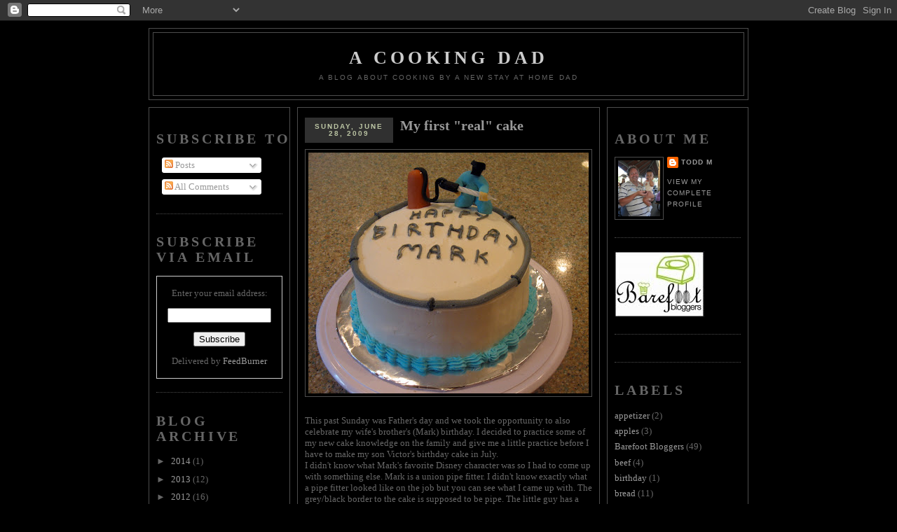

--- FILE ---
content_type: text/html; charset=UTF-8
request_url: https://acookingdad.blogspot.com/2009/06/
body_size: 17002
content:
<!DOCTYPE html>
<html xmlns='http://www.w3.org/1999/xhtml' xmlns:b='http://www.google.com/2005/gml/b' xmlns:data='http://www.google.com/2005/gml/data' xmlns:expr='http://www.google.com/2005/gml/expr'>
<head>
<link href='https://www.blogger.com/static/v1/widgets/2944754296-widget_css_bundle.css' rel='stylesheet' type='text/css'/>
<meta content='9BC8983210' name='blogcatalog'/>
<meta content='text/html; charset=UTF-8' http-equiv='Content-Type'/>
<meta content='blogger' name='generator'/>
<link href='https://acookingdad.blogspot.com/favicon.ico' rel='icon' type='image/x-icon'/>
<link href='http://acookingdad.blogspot.com/2009/06/' rel='canonical'/>
<link rel="alternate" type="application/atom+xml" title="A Cooking Dad - Atom" href="https://acookingdad.blogspot.com/feeds/posts/default" />
<link rel="alternate" type="application/rss+xml" title="A Cooking Dad - RSS" href="https://acookingdad.blogspot.com/feeds/posts/default?alt=rss" />
<link rel="service.post" type="application/atom+xml" title="A Cooking Dad - Atom" href="https://draft.blogger.com/feeds/4169117911925879791/posts/default" />
<!--Can't find substitution for tag [blog.ieCssRetrofitLinks]-->
<meta content='http://acookingdad.blogspot.com/2009/06/' property='og:url'/>
<meta content='A Cooking Dad' property='og:title'/>
<meta content='A blog about cooking by a new stay at home dad' property='og:description'/>
<title>A Cooking Dad: June 2009</title>
<style id='page-skin-1' type='text/css'><!--
/*
-----------------------------------------------
Blogger Template Style
Name:		Minibox
Designer:	James William
URL:		www.2600degrees.com
Date:		26 May 2008
Based on:	Minima
By:			Douglas Bowman
Of:			www.stopdesign.com
----------------------------------------------- */
/* Variable definitions
====================
<Variable name="bgcolor" description="Page Background Color"
type="color" default="#135">
<Variable name="textcolor" description="Text Color"
type="color" default="#ccc">
<Variable name="linkcolor" description="Link Color"
type="color" default="#9bd">
<Variable name="pagetitlecolor" description="Title Color"
type="color" default="#eee">
<Variable name="descriptioncolor" description="Blog Description Color"
type="color" default="#79b">
<Variable name="titlecolor" description="Post Title Color"
type="color" default="#fc6">
<Variable name="bordercolor" description="Border Color"
type="color" default="#468">
<Variable name="sidebarcolor" description="Sidebar Title Color"
type="color" default="#579">
<Variable name="sidebartextcolor" description="Sidebar Text Color"
type="color" default="#ccc">
<Variable name="visitedlinkcolor" description="Visited Link Color"
type="color" default="#a7a">
<Variable name="bodyfont" description="Text Font"
type="font" default="normal normal 100% 'Trebuchet MS',Trebuchet,Verdana,Sans-serif">
<Variable name="headerfont" description="Sidebar Title Font"
type="font"
default="normal bold 78% 'Trebuchet MS',Trebuchet,Arial,Verdana,Sans-serif">
<Variable name="pagetitlefont" description="Blog Title Font"
type="font"
default="normal bold 200% 'Trebuchet MS',Trebuchet,Verdana,Sans-serif">
<Variable name="descriptionfont" description="Blog Description Font"
type="font"
default="normal normal 78% 'Trebuchet MS', Trebuchet, Verdana, Sans-serif">
<Variable name="postfooterfont" description="Post Footer Font"
type="font"
default="normal normal 78% 'Trebuchet MS', Trebuchet, Verdana, Sans-serif">
*/
body {
background:#000000;
margin:0;
color:#666666;
font: x-small normal normal 100% 'Trebuchet
MS',Trebuchet,Verdana,Sans-serif;
font-size/* */:/**/small;
font-size: /**/small;
text-align: left;
}
a:link {
color:#999999;
text-decoration:none;
}
a:visited {
color:#999999;
text-decoration:none;
}
a:hover {
color:#999999;
text-decoration:underline;
}
a img {
border-width:0;
}
/* Header
-----------------------------------------------
*/
#header-wrapper {
width:854px;
margin:0 auto 10px;
border:1px solid #4c4c4c;
}
#header-inner {
background-position: center;
margin-left: auto;
margin-right: auto;
}
#header {
margin: 5px;
border: 1px solid #4c4c4c;
text-align: center;
color:#cccccc;
}
#header h1 {
margin:5px 5px 0;
padding:15px 20px .25em;
line-height:1.2em;
text-transform:uppercase;
letter-spacing:.2em;
font: normal bold 200% 'Trebuchet
MS',Trebuchet,Verdana,Sans-serif;
}
#header a {
color:#cccccc;
text-decoration:none;
}
#header a:hover {
color:#cccccc;
}
#header .description {
margin:0 5px 5px;
padding:0 20px 15px;
max-width:796px;
text-transform:uppercase;
letter-spacing:.2em;
line-height: 1.4em;
font: normal normal 78% 'Trebuchet MS', Trebuchet,
Verdana, Sans-serif;
color: #666666;
}
#header img {
margin-left: auto;
margin-right: auto;
}
/* Outer-Wrapper
----------------------------------------------- */
#outer-wrapper {
width: 856px;
margin: 0 auto;
padding: 10px 0px;
text-align: left;
font: normal normal 100% 'Trebuchet
MS',Trebuchet,Verdana,Sans-serif;
}
#main-wrapper {
width: 410px;
margin: 0 10px 0;
}
#left-sidebar-wrapper, #right-sidebar-wrapper {
width: 180px;
}
#main-wrapper, #left-sidebar-wrapper, #right-sidebar-wrapper {
border: 1px solid #4c4c4c;
word-wrap: break-word; /* fix for long text breaking sidebar float in IE */
overflow: hidden;     /* fix for long non-text content breaking IE sidebar float */
}
#left-sidebar-wrapper, #main-wrapper {
float: left;
}
#right-sidebar-wrapper {
float: right;
}
.crosscol {
text-align: center;
margin: 10px;
}
/* Headings
----------------------------------------------- */
h2 {
margin:1.5em 0 .75em;
font:normal bold 78% 'Trebuchet
MS',Trebuchet,Arial,Verdana,Sans-serif;
line-height: 1.4em;
text-transform:uppercase;
letter-spacing:.2em;
color:#666666;
}
/* Posts
-----------------------------------------------
*/
h2.date-header {
/* margin:1.5em 0 .5em; */
float: left;
color: #BBC4A3;
font-family: Georgia,'Lucida sans ms', Verdana, Arial, Helvetica, sans-serif;
font-size: 0.8em;
text-align: center;
font-weight: bold;
margin: 3px 10px 0 0;
padding: 8px 3px;
width: 120px;
background: #303030;
line-height:1em;
}
.post-wrapper {
padding: 5px 10px;
}
.post {
margin:.5em 0 1.5em;
border-bottom:1px dotted #4c4c4c;
padding-bottom:1.5em;
text-align:left;
}
.post h3 {
margin:.25em 0 0;
padding:0 0 4px;
font-size:155%;
font-weight:normal;
line-height:1.4em;
color:#999999;
}
.post h3 a, .post h3 a:visited, .post h3 strong {
display:block;
text-decoration:none;
color:#999999;
font-weight:bold;
}
.post h3 strong, .post h3 a:hover {
color:#666666;
}
.post p {
margin:0 0 .75em;
line-height:1.6em;
}
.post-footer {
margin: .75em 0;
color:#666666;
text-transform:uppercase;
letter-spacing:.1em;
font: normal normal 78% 'Trebuchet MS', Trebuchet,
Verdana, Sans-serif;
line-height: 1.4em;
}
.comment-link {
margin-left:.6em;
}
.post img {
padding:4px;
border:1px solid #4c4c4c;
}
/*.post blockquote {
margin:1em 20px;
}
.post blockquote p {
margin:.75em 0;
}*/
.post blockquote {
padding: 3px 15px;
margin: 5px 2px 10px 0px;
border: solid 3px #ffffff;
background: #D0D0F0;
color: #505050;
}
.post blockquote p {
font-size: 11px;
padding: 5px 0px;
margin: 5px 5px;
line-height: 15px;
}
/* Comments
----------------------------------------------- */
#comments h4 {
margin:1em 0;
font-weight: bold;
line-height: 1.4em;
text-transform:uppercase;
letter-spacing:.2em;
color: #666666;
}
#comments-block {
margin:1em 0 1.5em;
line-height:1.6em;
}
#comments-block .comment-author {
margin:.5em 0;
}
#comments-block .comment-body {
margin:.25em 0 0;
}
#comments-block .comment-footer {
margin:-.25em 0 2em;
line-height: 1.4em;
text-transform:uppercase;
letter-spacing:.1em;
}
#comments-block .comment-body p {
margin:0 0 .75em;
}
.deleted-comment {
font-style:italic;
color:gray;
}
.feed-links {
clear: both;
line-height: 2.5em;
}
#blog-pager-newer-link {
float: left;
}
#blog-pager-older-link {
float: right;
}
#blog-pager {
text-align: center;
}
/* Sidebar Content
----------------------------------------------- */
.left-sidebar-wrapper, .right-sidebar-wrapper  {
color: #999999;
line-height: 1.5em;
}
.sidebar {
padding: 5px 10px;
}
.sidebar ul {
list-style:none;
margin:0 0 0;
padding:0 0 0;
}
.sidebar li {
margin:0;
padding:0 0 .25em 15px;
text-indent:-15px;
line-height:1.5em;
}
.sidebar .widget, .main .widget {
border-bottom:1px dotted #4c4c4c;
margin:0 0 1.5em;
padding:0 0 1.5em;
}
.main .Blog {
border-bottom-width: 0;
}
/* Profile
----------------------------------------------- */
.profile-img {
float: left;
margin: 0 5px 5px 0;
padding: 4px;
border: 1px solid #4c4c4c;
}
.profile-data {
margin:0;
text-transform:uppercase;
letter-spacing:.1em;
font: normal normal 78% 'Trebuchet MS', Trebuchet,
Verdana, Sans-serif;
color: #666666;
font-weight: bold;
line-height: 1.6em;
}
.profile-datablock {
margin:.5em 0 .5em;
}
.profile-textblock {
margin: 0.5em 0;
line-height: 1.6em;
}
.profile-link {
font: normal normal 78% 'Trebuchet MS', Trebuchet,
Verdana, Sans-serif;
text-transform: uppercase;
letter-spacing: .1em;
}
/* Footer
----------------------------------------------- */
#footer {
width: 854px;
clear:both;
margin: 0 auto;
padding-top:15px;
line-height: 1.6em;
text-transform:uppercase;
letter-spacing:.1em;
text-align: center;
}
.fineprint {
font-size: 80%;
}
/** Page structure tweaks for layout editor wireframe */
body#layout #header {
margin-left: 0px;
margin-right: 0px;
}

--></style>
<link href='https://draft.blogger.com/dyn-css/authorization.css?targetBlogID=4169117911925879791&amp;zx=928ff450-d73d-459e-b75b-3b3dc4985575' media='none' onload='if(media!=&#39;all&#39;)media=&#39;all&#39;' rel='stylesheet'/><noscript><link href='https://draft.blogger.com/dyn-css/authorization.css?targetBlogID=4169117911925879791&amp;zx=928ff450-d73d-459e-b75b-3b3dc4985575' rel='stylesheet'/></noscript>
<meta name='google-adsense-platform-account' content='ca-host-pub-1556223355139109'/>
<meta name='google-adsense-platform-domain' content='blogspot.com'/>

</head>
<body>
<div class='navbar section' id='navbar'><div class='widget Navbar' data-version='1' id='Navbar1'><script type="text/javascript">
    function setAttributeOnload(object, attribute, val) {
      if(window.addEventListener) {
        window.addEventListener('load',
          function(){ object[attribute] = val; }, false);
      } else {
        window.attachEvent('onload', function(){ object[attribute] = val; });
      }
    }
  </script>
<div id="navbar-iframe-container"></div>
<script type="text/javascript" src="https://apis.google.com/js/platform.js"></script>
<script type="text/javascript">
      gapi.load("gapi.iframes:gapi.iframes.style.bubble", function() {
        if (gapi.iframes && gapi.iframes.getContext) {
          gapi.iframes.getContext().openChild({
              url: 'https://draft.blogger.com/navbar/4169117911925879791?origin\x3dhttps://acookingdad.blogspot.com',
              where: document.getElementById("navbar-iframe-container"),
              id: "navbar-iframe"
          });
        }
      });
    </script><script type="text/javascript">
(function() {
var script = document.createElement('script');
script.type = 'text/javascript';
script.src = '//pagead2.googlesyndication.com/pagead/js/google_top_exp.js';
var head = document.getElementsByTagName('head')[0];
if (head) {
head.appendChild(script);
}})();
</script>
</div></div>
<div id='outer-wrapper'><div id='wrap2'>
<!-- skip links for text browsers -->
<span id='skiplinks' style='display:none;'>
<a href='#main'>skip to main </a> |
<a href='#sidebar1'>skip to left sidebar</a>
<a href='#sidebar2'>skip to right sidebar</a>
</span>
<!-- start header-wrapper -->
<div id='header-wrapper'>
<div class='header section' id='header'><div class='widget Header' data-version='1' id='Header1'>
<div id='header-inner'>
<div class='titlewrapper'>
<h1 class='title'>
<a href='https://acookingdad.blogspot.com/'>
A Cooking Dad
</a>
</h1>
</div>
<div class='descriptionwrapper'>
<p class='description'><span>A blog about cooking by a new stay at home dad</span></p>
</div>
</div>
</div></div>
</div>
<!-- end header-wrapper -->
<!-- start content-wrapper -->
<div id='content-wrapper'>
<!-- start crosscol-wrapper -->
<div id='crosscol-wrapper' style='crosscol'>
<div class='crosscol no-items section' id='crosscol'></div>
</div>
<!-- end crosscol-wrapper -->
<!-- start left-sidebar-wrapper -->
<div class='sidebar' id='left-sidebar-wrapper'>
<div class='sidebar1 section' id='sidebar1'><div class='widget Subscribe' data-version='1' id='Subscribe1'>
<div style='white-space:nowrap'>
<h2 class='title'>Subscribe To</h2>
<div class='widget-content'>
<div class='subscribe-wrapper subscribe-type-POST'>
<div class='subscribe expanded subscribe-type-POST' id='SW_READER_LIST_Subscribe1POST' style='display:none;'>
<div class='top'>
<span class='inner' onclick='return(_SW_toggleReaderList(event, "Subscribe1POST"));'>
<img class='subscribe-dropdown-arrow' src='https://resources.blogblog.com/img/widgets/arrow_dropdown.gif'/>
<img align='absmiddle' alt='' border='0' class='feed-icon' src='https://resources.blogblog.com/img/icon_feed12.png'/>
Posts
</span>
<div class='feed-reader-links'>
<a class='feed-reader-link' href='https://www.netvibes.com/subscribe.php?url=https%3A%2F%2Facookingdad.blogspot.com%2Ffeeds%2Fposts%2Fdefault' target='_blank'>
<img src='https://resources.blogblog.com/img/widgets/subscribe-netvibes.png'/>
</a>
<a class='feed-reader-link' href='https://add.my.yahoo.com/content?url=https%3A%2F%2Facookingdad.blogspot.com%2Ffeeds%2Fposts%2Fdefault' target='_blank'>
<img src='https://resources.blogblog.com/img/widgets/subscribe-yahoo.png'/>
</a>
<a class='feed-reader-link' href='https://acookingdad.blogspot.com/feeds/posts/default' target='_blank'>
<img align='absmiddle' class='feed-icon' src='https://resources.blogblog.com/img/icon_feed12.png'/>
                  Atom
                </a>
</div>
</div>
<div class='bottom'></div>
</div>
<div class='subscribe' id='SW_READER_LIST_CLOSED_Subscribe1POST' onclick='return(_SW_toggleReaderList(event, "Subscribe1POST"));'>
<div class='top'>
<span class='inner'>
<img class='subscribe-dropdown-arrow' src='https://resources.blogblog.com/img/widgets/arrow_dropdown.gif'/>
<span onclick='return(_SW_toggleReaderList(event, "Subscribe1POST"));'>
<img align='absmiddle' alt='' border='0' class='feed-icon' src='https://resources.blogblog.com/img/icon_feed12.png'/>
Posts
</span>
</span>
</div>
<div class='bottom'></div>
</div>
</div>
<div class='subscribe-wrapper subscribe-type-COMMENT'>
<div class='subscribe expanded subscribe-type-COMMENT' id='SW_READER_LIST_Subscribe1COMMENT' style='display:none;'>
<div class='top'>
<span class='inner' onclick='return(_SW_toggleReaderList(event, "Subscribe1COMMENT"));'>
<img class='subscribe-dropdown-arrow' src='https://resources.blogblog.com/img/widgets/arrow_dropdown.gif'/>
<img align='absmiddle' alt='' border='0' class='feed-icon' src='https://resources.blogblog.com/img/icon_feed12.png'/>
All Comments
</span>
<div class='feed-reader-links'>
<a class='feed-reader-link' href='https://www.netvibes.com/subscribe.php?url=https%3A%2F%2Facookingdad.blogspot.com%2Ffeeds%2Fcomments%2Fdefault' target='_blank'>
<img src='https://resources.blogblog.com/img/widgets/subscribe-netvibes.png'/>
</a>
<a class='feed-reader-link' href='https://add.my.yahoo.com/content?url=https%3A%2F%2Facookingdad.blogspot.com%2Ffeeds%2Fcomments%2Fdefault' target='_blank'>
<img src='https://resources.blogblog.com/img/widgets/subscribe-yahoo.png'/>
</a>
<a class='feed-reader-link' href='https://acookingdad.blogspot.com/feeds/comments/default' target='_blank'>
<img align='absmiddle' class='feed-icon' src='https://resources.blogblog.com/img/icon_feed12.png'/>
                  Atom
                </a>
</div>
</div>
<div class='bottom'></div>
</div>
<div class='subscribe' id='SW_READER_LIST_CLOSED_Subscribe1COMMENT' onclick='return(_SW_toggleReaderList(event, "Subscribe1COMMENT"));'>
<div class='top'>
<span class='inner'>
<img class='subscribe-dropdown-arrow' src='https://resources.blogblog.com/img/widgets/arrow_dropdown.gif'/>
<span onclick='return(_SW_toggleReaderList(event, "Subscribe1COMMENT"));'>
<img align='absmiddle' alt='' border='0' class='feed-icon' src='https://resources.blogblog.com/img/icon_feed12.png'/>
All Comments
</span>
</span>
</div>
<div class='bottom'></div>
</div>
</div>
<div style='clear:both'></div>
</div>
</div>
<div class='clear'></div>
</div><div class='widget HTML' data-version='1' id='HTML1'>
<h2 class='title'>Subscribe via email</h2>
<div class='widget-content'>
<form action="http://www.feedburner.com/fb/a/emailverify" style="border:1px solid #ccc;padding:3px;text-align:center;" target="popupwindow" method="post" onsubmit="window.open('http://www.feedburner.com/fb/a/emailverifySubmit?feedId=2542015', 'popupwindow', 'scrollbars=yes,width=550,height=520');return true"><p>Enter your email address:</p><p><input style="width:140px" name="email" type="text"/></p><input value="http://feeds.feedburner.com/~e?ffid=2542015" name="url" type="hidden"/><input value="A Cooking Dad" name="title" type="hidden"/><input value="en_US" name="loc" type="hidden"/><input value="Subscribe" type="submit"/><p>Delivered by <a href="http://www.feedburner.com" target="_blank">FeedBurner</a></p></form>
</div>
<div class='clear'></div>
</div><div class='widget BlogArchive' data-version='1' id='BlogArchive1'>
<h2>Blog Archive</h2>
<div class='widget-content'>
<div id='ArchiveList'>
<div id='BlogArchive1_ArchiveList'>
<ul class='hierarchy'>
<li class='archivedate collapsed'>
<a class='toggle' href='javascript:void(0)'>
<span class='zippy'>

        &#9658;&#160;
      
</span>
</a>
<a class='post-count-link' href='https://acookingdad.blogspot.com/2014/'>
2014
</a>
<span class='post-count' dir='ltr'>(1)</span>
<ul class='hierarchy'>
<li class='archivedate collapsed'>
<a class='toggle' href='javascript:void(0)'>
<span class='zippy'>

        &#9658;&#160;
      
</span>
</a>
<a class='post-count-link' href='https://acookingdad.blogspot.com/2014/06/'>
June
</a>
<span class='post-count' dir='ltr'>(1)</span>
</li>
</ul>
</li>
</ul>
<ul class='hierarchy'>
<li class='archivedate collapsed'>
<a class='toggle' href='javascript:void(0)'>
<span class='zippy'>

        &#9658;&#160;
      
</span>
</a>
<a class='post-count-link' href='https://acookingdad.blogspot.com/2013/'>
2013
</a>
<span class='post-count' dir='ltr'>(12)</span>
<ul class='hierarchy'>
<li class='archivedate collapsed'>
<a class='toggle' href='javascript:void(0)'>
<span class='zippy'>

        &#9658;&#160;
      
</span>
</a>
<a class='post-count-link' href='https://acookingdad.blogspot.com/2013/12/'>
December
</a>
<span class='post-count' dir='ltr'>(2)</span>
</li>
</ul>
<ul class='hierarchy'>
<li class='archivedate collapsed'>
<a class='toggle' href='javascript:void(0)'>
<span class='zippy'>

        &#9658;&#160;
      
</span>
</a>
<a class='post-count-link' href='https://acookingdad.blogspot.com/2013/11/'>
November
</a>
<span class='post-count' dir='ltr'>(1)</span>
</li>
</ul>
<ul class='hierarchy'>
<li class='archivedate collapsed'>
<a class='toggle' href='javascript:void(0)'>
<span class='zippy'>

        &#9658;&#160;
      
</span>
</a>
<a class='post-count-link' href='https://acookingdad.blogspot.com/2013/10/'>
October
</a>
<span class='post-count' dir='ltr'>(1)</span>
</li>
</ul>
<ul class='hierarchy'>
<li class='archivedate collapsed'>
<a class='toggle' href='javascript:void(0)'>
<span class='zippy'>

        &#9658;&#160;
      
</span>
</a>
<a class='post-count-link' href='https://acookingdad.blogspot.com/2013/09/'>
September
</a>
<span class='post-count' dir='ltr'>(2)</span>
</li>
</ul>
<ul class='hierarchy'>
<li class='archivedate collapsed'>
<a class='toggle' href='javascript:void(0)'>
<span class='zippy'>

        &#9658;&#160;
      
</span>
</a>
<a class='post-count-link' href='https://acookingdad.blogspot.com/2013/07/'>
July
</a>
<span class='post-count' dir='ltr'>(2)</span>
</li>
</ul>
<ul class='hierarchy'>
<li class='archivedate collapsed'>
<a class='toggle' href='javascript:void(0)'>
<span class='zippy'>

        &#9658;&#160;
      
</span>
</a>
<a class='post-count-link' href='https://acookingdad.blogspot.com/2013/04/'>
April
</a>
<span class='post-count' dir='ltr'>(1)</span>
</li>
</ul>
<ul class='hierarchy'>
<li class='archivedate collapsed'>
<a class='toggle' href='javascript:void(0)'>
<span class='zippy'>

        &#9658;&#160;
      
</span>
</a>
<a class='post-count-link' href='https://acookingdad.blogspot.com/2013/03/'>
March
</a>
<span class='post-count' dir='ltr'>(1)</span>
</li>
</ul>
<ul class='hierarchy'>
<li class='archivedate collapsed'>
<a class='toggle' href='javascript:void(0)'>
<span class='zippy'>

        &#9658;&#160;
      
</span>
</a>
<a class='post-count-link' href='https://acookingdad.blogspot.com/2013/02/'>
February
</a>
<span class='post-count' dir='ltr'>(1)</span>
</li>
</ul>
<ul class='hierarchy'>
<li class='archivedate collapsed'>
<a class='toggle' href='javascript:void(0)'>
<span class='zippy'>

        &#9658;&#160;
      
</span>
</a>
<a class='post-count-link' href='https://acookingdad.blogspot.com/2013/01/'>
January
</a>
<span class='post-count' dir='ltr'>(1)</span>
</li>
</ul>
</li>
</ul>
<ul class='hierarchy'>
<li class='archivedate collapsed'>
<a class='toggle' href='javascript:void(0)'>
<span class='zippy'>

        &#9658;&#160;
      
</span>
</a>
<a class='post-count-link' href='https://acookingdad.blogspot.com/2012/'>
2012
</a>
<span class='post-count' dir='ltr'>(16)</span>
<ul class='hierarchy'>
<li class='archivedate collapsed'>
<a class='toggle' href='javascript:void(0)'>
<span class='zippy'>

        &#9658;&#160;
      
</span>
</a>
<a class='post-count-link' href='https://acookingdad.blogspot.com/2012/12/'>
December
</a>
<span class='post-count' dir='ltr'>(2)</span>
</li>
</ul>
<ul class='hierarchy'>
<li class='archivedate collapsed'>
<a class='toggle' href='javascript:void(0)'>
<span class='zippy'>

        &#9658;&#160;
      
</span>
</a>
<a class='post-count-link' href='https://acookingdad.blogspot.com/2012/11/'>
November
</a>
<span class='post-count' dir='ltr'>(1)</span>
</li>
</ul>
<ul class='hierarchy'>
<li class='archivedate collapsed'>
<a class='toggle' href='javascript:void(0)'>
<span class='zippy'>

        &#9658;&#160;
      
</span>
</a>
<a class='post-count-link' href='https://acookingdad.blogspot.com/2012/10/'>
October
</a>
<span class='post-count' dir='ltr'>(1)</span>
</li>
</ul>
<ul class='hierarchy'>
<li class='archivedate collapsed'>
<a class='toggle' href='javascript:void(0)'>
<span class='zippy'>

        &#9658;&#160;
      
</span>
</a>
<a class='post-count-link' href='https://acookingdad.blogspot.com/2012/09/'>
September
</a>
<span class='post-count' dir='ltr'>(1)</span>
</li>
</ul>
<ul class='hierarchy'>
<li class='archivedate collapsed'>
<a class='toggle' href='javascript:void(0)'>
<span class='zippy'>

        &#9658;&#160;
      
</span>
</a>
<a class='post-count-link' href='https://acookingdad.blogspot.com/2012/07/'>
July
</a>
<span class='post-count' dir='ltr'>(1)</span>
</li>
</ul>
<ul class='hierarchy'>
<li class='archivedate collapsed'>
<a class='toggle' href='javascript:void(0)'>
<span class='zippy'>

        &#9658;&#160;
      
</span>
</a>
<a class='post-count-link' href='https://acookingdad.blogspot.com/2012/06/'>
June
</a>
<span class='post-count' dir='ltr'>(2)</span>
</li>
</ul>
<ul class='hierarchy'>
<li class='archivedate collapsed'>
<a class='toggle' href='javascript:void(0)'>
<span class='zippy'>

        &#9658;&#160;
      
</span>
</a>
<a class='post-count-link' href='https://acookingdad.blogspot.com/2012/05/'>
May
</a>
<span class='post-count' dir='ltr'>(1)</span>
</li>
</ul>
<ul class='hierarchy'>
<li class='archivedate collapsed'>
<a class='toggle' href='javascript:void(0)'>
<span class='zippy'>

        &#9658;&#160;
      
</span>
</a>
<a class='post-count-link' href='https://acookingdad.blogspot.com/2012/04/'>
April
</a>
<span class='post-count' dir='ltr'>(1)</span>
</li>
</ul>
<ul class='hierarchy'>
<li class='archivedate collapsed'>
<a class='toggle' href='javascript:void(0)'>
<span class='zippy'>

        &#9658;&#160;
      
</span>
</a>
<a class='post-count-link' href='https://acookingdad.blogspot.com/2012/03/'>
March
</a>
<span class='post-count' dir='ltr'>(2)</span>
</li>
</ul>
<ul class='hierarchy'>
<li class='archivedate collapsed'>
<a class='toggle' href='javascript:void(0)'>
<span class='zippy'>

        &#9658;&#160;
      
</span>
</a>
<a class='post-count-link' href='https://acookingdad.blogspot.com/2012/02/'>
February
</a>
<span class='post-count' dir='ltr'>(2)</span>
</li>
</ul>
<ul class='hierarchy'>
<li class='archivedate collapsed'>
<a class='toggle' href='javascript:void(0)'>
<span class='zippy'>

        &#9658;&#160;
      
</span>
</a>
<a class='post-count-link' href='https://acookingdad.blogspot.com/2012/01/'>
January
</a>
<span class='post-count' dir='ltr'>(2)</span>
</li>
</ul>
</li>
</ul>
<ul class='hierarchy'>
<li class='archivedate collapsed'>
<a class='toggle' href='javascript:void(0)'>
<span class='zippy'>

        &#9658;&#160;
      
</span>
</a>
<a class='post-count-link' href='https://acookingdad.blogspot.com/2011/'>
2011
</a>
<span class='post-count' dir='ltr'>(14)</span>
<ul class='hierarchy'>
<li class='archivedate collapsed'>
<a class='toggle' href='javascript:void(0)'>
<span class='zippy'>

        &#9658;&#160;
      
</span>
</a>
<a class='post-count-link' href='https://acookingdad.blogspot.com/2011/12/'>
December
</a>
<span class='post-count' dir='ltr'>(2)</span>
</li>
</ul>
<ul class='hierarchy'>
<li class='archivedate collapsed'>
<a class='toggle' href='javascript:void(0)'>
<span class='zippy'>

        &#9658;&#160;
      
</span>
</a>
<a class='post-count-link' href='https://acookingdad.blogspot.com/2011/11/'>
November
</a>
<span class='post-count' dir='ltr'>(1)</span>
</li>
</ul>
<ul class='hierarchy'>
<li class='archivedate collapsed'>
<a class='toggle' href='javascript:void(0)'>
<span class='zippy'>

        &#9658;&#160;
      
</span>
</a>
<a class='post-count-link' href='https://acookingdad.blogspot.com/2011/10/'>
October
</a>
<span class='post-count' dir='ltr'>(1)</span>
</li>
</ul>
<ul class='hierarchy'>
<li class='archivedate collapsed'>
<a class='toggle' href='javascript:void(0)'>
<span class='zippy'>

        &#9658;&#160;
      
</span>
</a>
<a class='post-count-link' href='https://acookingdad.blogspot.com/2011/09/'>
September
</a>
<span class='post-count' dir='ltr'>(1)</span>
</li>
</ul>
<ul class='hierarchy'>
<li class='archivedate collapsed'>
<a class='toggle' href='javascript:void(0)'>
<span class='zippy'>

        &#9658;&#160;
      
</span>
</a>
<a class='post-count-link' href='https://acookingdad.blogspot.com/2011/08/'>
August
</a>
<span class='post-count' dir='ltr'>(2)</span>
</li>
</ul>
<ul class='hierarchy'>
<li class='archivedate collapsed'>
<a class='toggle' href='javascript:void(0)'>
<span class='zippy'>

        &#9658;&#160;
      
</span>
</a>
<a class='post-count-link' href='https://acookingdad.blogspot.com/2011/06/'>
June
</a>
<span class='post-count' dir='ltr'>(1)</span>
</li>
</ul>
<ul class='hierarchy'>
<li class='archivedate collapsed'>
<a class='toggle' href='javascript:void(0)'>
<span class='zippy'>

        &#9658;&#160;
      
</span>
</a>
<a class='post-count-link' href='https://acookingdad.blogspot.com/2011/04/'>
April
</a>
<span class='post-count' dir='ltr'>(2)</span>
</li>
</ul>
<ul class='hierarchy'>
<li class='archivedate collapsed'>
<a class='toggle' href='javascript:void(0)'>
<span class='zippy'>

        &#9658;&#160;
      
</span>
</a>
<a class='post-count-link' href='https://acookingdad.blogspot.com/2011/03/'>
March
</a>
<span class='post-count' dir='ltr'>(2)</span>
</li>
</ul>
<ul class='hierarchy'>
<li class='archivedate collapsed'>
<a class='toggle' href='javascript:void(0)'>
<span class='zippy'>

        &#9658;&#160;
      
</span>
</a>
<a class='post-count-link' href='https://acookingdad.blogspot.com/2011/02/'>
February
</a>
<span class='post-count' dir='ltr'>(1)</span>
</li>
</ul>
<ul class='hierarchy'>
<li class='archivedate collapsed'>
<a class='toggle' href='javascript:void(0)'>
<span class='zippy'>

        &#9658;&#160;
      
</span>
</a>
<a class='post-count-link' href='https://acookingdad.blogspot.com/2011/01/'>
January
</a>
<span class='post-count' dir='ltr'>(1)</span>
</li>
</ul>
</li>
</ul>
<ul class='hierarchy'>
<li class='archivedate collapsed'>
<a class='toggle' href='javascript:void(0)'>
<span class='zippy'>

        &#9658;&#160;
      
</span>
</a>
<a class='post-count-link' href='https://acookingdad.blogspot.com/2010/'>
2010
</a>
<span class='post-count' dir='ltr'>(29)</span>
<ul class='hierarchy'>
<li class='archivedate collapsed'>
<a class='toggle' href='javascript:void(0)'>
<span class='zippy'>

        &#9658;&#160;
      
</span>
</a>
<a class='post-count-link' href='https://acookingdad.blogspot.com/2010/12/'>
December
</a>
<span class='post-count' dir='ltr'>(2)</span>
</li>
</ul>
<ul class='hierarchy'>
<li class='archivedate collapsed'>
<a class='toggle' href='javascript:void(0)'>
<span class='zippy'>

        &#9658;&#160;
      
</span>
</a>
<a class='post-count-link' href='https://acookingdad.blogspot.com/2010/11/'>
November
</a>
<span class='post-count' dir='ltr'>(2)</span>
</li>
</ul>
<ul class='hierarchy'>
<li class='archivedate collapsed'>
<a class='toggle' href='javascript:void(0)'>
<span class='zippy'>

        &#9658;&#160;
      
</span>
</a>
<a class='post-count-link' href='https://acookingdad.blogspot.com/2010/10/'>
October
</a>
<span class='post-count' dir='ltr'>(3)</span>
</li>
</ul>
<ul class='hierarchy'>
<li class='archivedate collapsed'>
<a class='toggle' href='javascript:void(0)'>
<span class='zippy'>

        &#9658;&#160;
      
</span>
</a>
<a class='post-count-link' href='https://acookingdad.blogspot.com/2010/09/'>
September
</a>
<span class='post-count' dir='ltr'>(1)</span>
</li>
</ul>
<ul class='hierarchy'>
<li class='archivedate collapsed'>
<a class='toggle' href='javascript:void(0)'>
<span class='zippy'>

        &#9658;&#160;
      
</span>
</a>
<a class='post-count-link' href='https://acookingdad.blogspot.com/2010/08/'>
August
</a>
<span class='post-count' dir='ltr'>(4)</span>
</li>
</ul>
<ul class='hierarchy'>
<li class='archivedate collapsed'>
<a class='toggle' href='javascript:void(0)'>
<span class='zippy'>

        &#9658;&#160;
      
</span>
</a>
<a class='post-count-link' href='https://acookingdad.blogspot.com/2010/07/'>
July
</a>
<span class='post-count' dir='ltr'>(3)</span>
</li>
</ul>
<ul class='hierarchy'>
<li class='archivedate collapsed'>
<a class='toggle' href='javascript:void(0)'>
<span class='zippy'>

        &#9658;&#160;
      
</span>
</a>
<a class='post-count-link' href='https://acookingdad.blogspot.com/2010/06/'>
June
</a>
<span class='post-count' dir='ltr'>(4)</span>
</li>
</ul>
<ul class='hierarchy'>
<li class='archivedate collapsed'>
<a class='toggle' href='javascript:void(0)'>
<span class='zippy'>

        &#9658;&#160;
      
</span>
</a>
<a class='post-count-link' href='https://acookingdad.blogspot.com/2010/05/'>
May
</a>
<span class='post-count' dir='ltr'>(3)</span>
</li>
</ul>
<ul class='hierarchy'>
<li class='archivedate collapsed'>
<a class='toggle' href='javascript:void(0)'>
<span class='zippy'>

        &#9658;&#160;
      
</span>
</a>
<a class='post-count-link' href='https://acookingdad.blogspot.com/2010/04/'>
April
</a>
<span class='post-count' dir='ltr'>(1)</span>
</li>
</ul>
<ul class='hierarchy'>
<li class='archivedate collapsed'>
<a class='toggle' href='javascript:void(0)'>
<span class='zippy'>

        &#9658;&#160;
      
</span>
</a>
<a class='post-count-link' href='https://acookingdad.blogspot.com/2010/03/'>
March
</a>
<span class='post-count' dir='ltr'>(2)</span>
</li>
</ul>
<ul class='hierarchy'>
<li class='archivedate collapsed'>
<a class='toggle' href='javascript:void(0)'>
<span class='zippy'>

        &#9658;&#160;
      
</span>
</a>
<a class='post-count-link' href='https://acookingdad.blogspot.com/2010/02/'>
February
</a>
<span class='post-count' dir='ltr'>(2)</span>
</li>
</ul>
<ul class='hierarchy'>
<li class='archivedate collapsed'>
<a class='toggle' href='javascript:void(0)'>
<span class='zippy'>

        &#9658;&#160;
      
</span>
</a>
<a class='post-count-link' href='https://acookingdad.blogspot.com/2010/01/'>
January
</a>
<span class='post-count' dir='ltr'>(2)</span>
</li>
</ul>
</li>
</ul>
<ul class='hierarchy'>
<li class='archivedate expanded'>
<a class='toggle' href='javascript:void(0)'>
<span class='zippy toggle-open'>

        &#9660;&#160;
      
</span>
</a>
<a class='post-count-link' href='https://acookingdad.blogspot.com/2009/'>
2009
</a>
<span class='post-count' dir='ltr'>(39)</span>
<ul class='hierarchy'>
<li class='archivedate collapsed'>
<a class='toggle' href='javascript:void(0)'>
<span class='zippy'>

        &#9658;&#160;
      
</span>
</a>
<a class='post-count-link' href='https://acookingdad.blogspot.com/2009/12/'>
December
</a>
<span class='post-count' dir='ltr'>(1)</span>
</li>
</ul>
<ul class='hierarchy'>
<li class='archivedate collapsed'>
<a class='toggle' href='javascript:void(0)'>
<span class='zippy'>

        &#9658;&#160;
      
</span>
</a>
<a class='post-count-link' href='https://acookingdad.blogspot.com/2009/11/'>
November
</a>
<span class='post-count' dir='ltr'>(6)</span>
</li>
</ul>
<ul class='hierarchy'>
<li class='archivedate collapsed'>
<a class='toggle' href='javascript:void(0)'>
<span class='zippy'>

        &#9658;&#160;
      
</span>
</a>
<a class='post-count-link' href='https://acookingdad.blogspot.com/2009/10/'>
October
</a>
<span class='post-count' dir='ltr'>(3)</span>
</li>
</ul>
<ul class='hierarchy'>
<li class='archivedate collapsed'>
<a class='toggle' href='javascript:void(0)'>
<span class='zippy'>

        &#9658;&#160;
      
</span>
</a>
<a class='post-count-link' href='https://acookingdad.blogspot.com/2009/09/'>
September
</a>
<span class='post-count' dir='ltr'>(3)</span>
</li>
</ul>
<ul class='hierarchy'>
<li class='archivedate collapsed'>
<a class='toggle' href='javascript:void(0)'>
<span class='zippy'>

        &#9658;&#160;
      
</span>
</a>
<a class='post-count-link' href='https://acookingdad.blogspot.com/2009/08/'>
August
</a>
<span class='post-count' dir='ltr'>(3)</span>
</li>
</ul>
<ul class='hierarchy'>
<li class='archivedate collapsed'>
<a class='toggle' href='javascript:void(0)'>
<span class='zippy'>

        &#9658;&#160;
      
</span>
</a>
<a class='post-count-link' href='https://acookingdad.blogspot.com/2009/07/'>
July
</a>
<span class='post-count' dir='ltr'>(1)</span>
</li>
</ul>
<ul class='hierarchy'>
<li class='archivedate expanded'>
<a class='toggle' href='javascript:void(0)'>
<span class='zippy toggle-open'>

        &#9660;&#160;
      
</span>
</a>
<a class='post-count-link' href='https://acookingdad.blogspot.com/2009/06/'>
June
</a>
<span class='post-count' dir='ltr'>(5)</span>
<ul class='posts'>
<li><a href='https://acookingdad.blogspot.com/2009/06/my-first-real-cake.html'>My first &quot;real&quot; cake</a></li>
<li><a href='https://acookingdad.blogspot.com/2009/06/barefoot-bloggers-gazpacho.html'>Barefoot Bloggers: Gazpacho</a></li>
<li><a href='https://acookingdad.blogspot.com/2009/06/wilton-fondant-class-final-cake.html'>Wilton Fondant Class: Final Cake</a></li>
<li><a href='https://acookingdad.blogspot.com/2009/06/barefoot-bloggers-curried-couscous.html'>Barefoot Bloggers: Curried Couscous</a></li>
<li><a href='https://acookingdad.blogspot.com/2009/06/wilton-fondant-class-frankencake.html'>Wilton Fondant Class: FrankenCake</a></li>
</ul>
</li>
</ul>
<ul class='hierarchy'>
<li class='archivedate collapsed'>
<a class='toggle' href='javascript:void(0)'>
<span class='zippy'>

        &#9658;&#160;
      
</span>
</a>
<a class='post-count-link' href='https://acookingdad.blogspot.com/2009/05/'>
May
</a>
<span class='post-count' dir='ltr'>(3)</span>
</li>
</ul>
<ul class='hierarchy'>
<li class='archivedate collapsed'>
<a class='toggle' href='javascript:void(0)'>
<span class='zippy'>

        &#9658;&#160;
      
</span>
</a>
<a class='post-count-link' href='https://acookingdad.blogspot.com/2009/04/'>
April
</a>
<span class='post-count' dir='ltr'>(2)</span>
</li>
</ul>
<ul class='hierarchy'>
<li class='archivedate collapsed'>
<a class='toggle' href='javascript:void(0)'>
<span class='zippy'>

        &#9658;&#160;
      
</span>
</a>
<a class='post-count-link' href='https://acookingdad.blogspot.com/2009/03/'>
March
</a>
<span class='post-count' dir='ltr'>(6)</span>
</li>
</ul>
<ul class='hierarchy'>
<li class='archivedate collapsed'>
<a class='toggle' href='javascript:void(0)'>
<span class='zippy'>

        &#9658;&#160;
      
</span>
</a>
<a class='post-count-link' href='https://acookingdad.blogspot.com/2009/02/'>
February
</a>
<span class='post-count' dir='ltr'>(4)</span>
</li>
</ul>
<ul class='hierarchy'>
<li class='archivedate collapsed'>
<a class='toggle' href='javascript:void(0)'>
<span class='zippy'>

        &#9658;&#160;
      
</span>
</a>
<a class='post-count-link' href='https://acookingdad.blogspot.com/2009/01/'>
January
</a>
<span class='post-count' dir='ltr'>(2)</span>
</li>
</ul>
</li>
</ul>
<ul class='hierarchy'>
<li class='archivedate collapsed'>
<a class='toggle' href='javascript:void(0)'>
<span class='zippy'>

        &#9658;&#160;
      
</span>
</a>
<a class='post-count-link' href='https://acookingdad.blogspot.com/2008/'>
2008
</a>
<span class='post-count' dir='ltr'>(14)</span>
<ul class='hierarchy'>
<li class='archivedate collapsed'>
<a class='toggle' href='javascript:void(0)'>
<span class='zippy'>

        &#9658;&#160;
      
</span>
</a>
<a class='post-count-link' href='https://acookingdad.blogspot.com/2008/12/'>
December
</a>
<span class='post-count' dir='ltr'>(3)</span>
</li>
</ul>
<ul class='hierarchy'>
<li class='archivedate collapsed'>
<a class='toggle' href='javascript:void(0)'>
<span class='zippy'>

        &#9658;&#160;
      
</span>
</a>
<a class='post-count-link' href='https://acookingdad.blogspot.com/2008/11/'>
November
</a>
<span class='post-count' dir='ltr'>(3)</span>
</li>
</ul>
<ul class='hierarchy'>
<li class='archivedate collapsed'>
<a class='toggle' href='javascript:void(0)'>
<span class='zippy'>

        &#9658;&#160;
      
</span>
</a>
<a class='post-count-link' href='https://acookingdad.blogspot.com/2008/10/'>
October
</a>
<span class='post-count' dir='ltr'>(8)</span>
</li>
</ul>
</li>
</ul>
</div>
</div>
<div class='clear'></div>
</div>
</div></div>
</div>
<!-- end left-sidebar-wrapper -->
<!-- start main-wrapper -->
<div class='post-wrapper' id='main-wrapper'>
<div class='main section' id='main'><div class='widget Blog' data-version='1' id='Blog1'>
<div class='blog-posts hfeed'>

          <div class="date-outer">
        
<h2 class='date-header'><span>Sunday, June 28, 2009</span></h2>

          <div class="date-posts">
        
<div class='post-outer'>
<div class='post hentry uncustomized-post-template' itemprop='blogPost' itemscope='itemscope' itemtype='http://schema.org/BlogPosting'>
<meta content='https://blogger.googleusercontent.com/img/b/R29vZ2xl/AVvXsEg6SEyQjIYAe8ySqe_h4epaju2B4gM8OFGDuKMf4SCdQdS4Fw8z7_FM5LQpbd5cuVe7X2g3FxvW-dPYkjnFdlefLLxnWT2efdtmDw-AZh1GE1E51vKQKd6LqJsryGUJMwDUyKMjWI8J8oj1/s400/mark_birthdaycake.jpg' itemprop='image_url'/>
<meta content='4169117911925879791' itemprop='blogId'/>
<meta content='2983014236784930099' itemprop='postId'/>
<a name='2983014236784930099'></a>
<h3 class='post-title entry-title' itemprop='name'>
<a href='https://acookingdad.blogspot.com/2009/06/my-first-real-cake.html'>My first "real" cake</a>
</h3>
<div class='post-header'>
<div class='post-header-line-1'></div>
</div>
<div class='post-body entry-content' id='post-body-2983014236784930099' itemprop='description articleBody'>
<div style="text-align: center;"><br /></div><img alt="" border="0" id="BLOGGER_PHOTO_ID_5352562201508481426" src="https://blogger.googleusercontent.com/img/b/R29vZ2xl/AVvXsEg6SEyQjIYAe8ySqe_h4epaju2B4gM8OFGDuKMf4SCdQdS4Fw8z7_FM5LQpbd5cuVe7X2g3FxvW-dPYkjnFdlefLLxnWT2efdtmDw-AZh1GE1E51vKQKd6LqJsryGUJMwDUyKMjWI8J8oj1/s400/mark_birthdaycake.jpg" style="display:block; margin:0px auto 10px; text-align:center;cursor:pointer; cursor:hand;width: 400px; height: 344px;" /><div style="text-align: center;"><br /></div>This past Sunday was Father's day and we took the opportunity to also celebrate my wife's brother's (Mark) birthday.  I decided to practice some of my new cake knowledge on the family and give me a little practice before I have to make my son Victor's birthday cake in July.  <div>I didn't know what Mark's favorite Disney character was so I had to come up with something else.  Mark is a union pipe fitter.  I didn't know exactly what a pipe fitter looked like on the job but you can see what I came up with.  The grey/black border to the cake is supposed to be pipe.  The little guy has a welding mask and is holding a candle as a makeshift welding torch.  </div><div>The cake was a yellow cake and it turned out a lot better than the past few cakes I had made.  I was almost ready to turn to a box cake after the past two scratch cakes I made.  I filled the cake with a fresh strawberry french cream.  The frosting is all the Wilton buttercream recipe only with a lot less Crisco and a lot more butter ( not as pure white but it taste better).  The welder and tank were made from a fondant/gum paste mix.  Doesn't look like an Ace of Cakes cake but I was very happy with how it came out.  I think it looked pretty good and it tasted good as well - especially the strawberry cream.</div><div><br /></div><img alt="" border="0" id="BLOGGER_PHOTO_ID_5352565851921985986" src="https://blogger.googleusercontent.com/img/b/R29vZ2xl/AVvXsEgiG148QMqRlanG5YtziZYwntO0j0OhHQVmwMrj0UkxDw1VJK8ijadsTwppZm_OsNRQpu6sUaratI7p9K1M5tnIT7Ki1EZ0uGWtdLDVxRRLDYX1YJZ4p91iVL7HnJ2_OEz6EhEucUwT4Bzh/s320/mark_with_cake.jpg" style="display:block; margin:0px auto 10px; text-align:center;cursor:pointer; cursor:hand;width: 240px; height: 320px;" />
<div style='clear: both;'></div>
</div>
<div class='post-footer'>
<div class='post-footer-line post-footer-line-1'>
<span class='post-author vcard'>
Posted by
<span class='fn' itemprop='author' itemscope='itemscope' itemtype='http://schema.org/Person'>
<meta content='https://draft.blogger.com/profile/05486092771255115561' itemprop='url'/>
<a class='g-profile' href='https://draft.blogger.com/profile/05486092771255115561' rel='author' title='author profile'>
<span itemprop='name'>Todd M</span>
</a>
</span>
</span>
<span class='post-timestamp'>
at
<meta content='http://acookingdad.blogspot.com/2009/06/my-first-real-cake.html' itemprop='url'/>
<a class='timestamp-link' href='https://acookingdad.blogspot.com/2009/06/my-first-real-cake.html' rel='bookmark' title='permanent link'><abbr class='published' itemprop='datePublished' title='2009-06-28T20:53:00-05:00'>8:53&#8239;PM</abbr></a>
</span>
<span class='post-comment-link'>
<a class='comment-link' href='https://draft.blogger.com/comment/fullpage/post/4169117911925879791/2983014236784930099' onclick=''>
3 comments:
  </a>
</span>
<span class='post-icons'>
<span class='item-control blog-admin pid-406188381'>
<a href='https://draft.blogger.com/post-edit.g?blogID=4169117911925879791&postID=2983014236784930099&from=pencil' title='Edit Post'>
<img alt='' class='icon-action' height='18' src='https://resources.blogblog.com/img/icon18_edit_allbkg.gif' width='18'/>
</a>
</span>
</span>
<div class='post-share-buttons goog-inline-block'>
</div>
</div>
<div class='post-footer-line post-footer-line-2'>
<span class='post-labels'>
Labels:
<a href='https://acookingdad.blogspot.com/search/label/cake' rel='tag'>cake</a>
</span>
</div>
<div class='post-footer-line post-footer-line-3'>
<span class='post-location'>
</span>
</div>
</div>
</div>
</div>

          </div></div>
        

          <div class="date-outer">
        
<h2 class='date-header'><span>Thursday, June 25, 2009</span></h2>

          <div class="date-posts">
        
<div class='post-outer'>
<div class='post hentry uncustomized-post-template' itemprop='blogPost' itemscope='itemscope' itemtype='http://schema.org/BlogPosting'>
<meta content='https://blogger.googleusercontent.com/img/b/R29vZ2xl/AVvXsEiPu7TDKJwQ9PF-umaAwQrmzM5sKycHENp-lauMtCuf5jX0JTGY2nviEg091xBdIXOng1NOOhdCBTHK00mRZYxhglUfgUEL7Glk5ECi0QOrYqrjK753VZewgQ78UfMkJswZl04_ZdfbR6mL/s400/gazpacho.jpg' itemprop='image_url'/>
<meta content='4169117911925879791' itemprop='blogId'/>
<meta content='2373380868994238998' itemprop='postId'/>
<a name='2373380868994238998'></a>
<h3 class='post-title entry-title' itemprop='name'>
<a href='https://acookingdad.blogspot.com/2009/06/barefoot-bloggers-gazpacho.html'>Barefoot Bloggers: Gazpacho</a>
</h3>
<div class='post-header'>
<div class='post-header-line-1'></div>
</div>
<div class='post-body entry-content' id='post-body-2373380868994238998' itemprop='description articleBody'>
<div><br /></div><div><br /></div><a href="https://blogger.googleusercontent.com/img/b/R29vZ2xl/AVvXsEiPu7TDKJwQ9PF-umaAwQrmzM5sKycHENp-lauMtCuf5jX0JTGY2nviEg091xBdIXOng1NOOhdCBTHK00mRZYxhglUfgUEL7Glk5ECi0QOrYqrjK753VZewgQ78UfMkJswZl04_ZdfbR6mL/s1600-h/gazpacho.jpg" onblur="try {parent.deselectBloggerImageGracefully();} catch(e) {}"><img alt="" border="0" id="BLOGGER_PHOTO_ID_5351346455395768594" src="https://blogger.googleusercontent.com/img/b/R29vZ2xl/AVvXsEiPu7TDKJwQ9PF-umaAwQrmzM5sKycHENp-lauMtCuf5jX0JTGY2nviEg091xBdIXOng1NOOhdCBTHK00mRZYxhglUfgUEL7Glk5ECi0QOrYqrjK753VZewgQ78UfMkJswZl04_ZdfbR6mL/s400/gazpacho.jpg" style="display:block; margin:0px auto 10px; text-align:center;cursor:pointer; cursor:hand;width: 400px; height: 271px;" /></a>As I said in my last post Gazpacho is not something my wife would go for.  She is not a tomato person and she doesn't like peppers at all.  I did kind of want to try this though and not just skip the recipe.  I decided to make it on father's day when we had other people over that could try it.  <div>The recipe was very easy - you just throw everything in the <span class="blsp-spelling-corrected" id="SPELLING_ERROR_0">food</span> processor (one at a time) and give it a few pulses.  </div><div>I should have thought about it a little because the recipe makes a lot - a least if you are not serving it as a main course.  I wasn't really making it one of my main dishes on father's day since I knew a lot of people would not like it.  I just figured I would let those that wanted to try it have it as a little appetizer.  Well I totally forgot about it.  While I was cleaning things off the table I noticed the bowl in the fridge so it was a little bit of an after thought.  I tried it along with my Mom and my sister.  I don't think anyone really loved it.  I thought it was <span class="blsp-spelling-corrected" id="SPELLING_ERROR_1">OK</span> but it wasn't anything that I would just gobble up because it was sooo good.  My sister thought it would have been better as a dip than as a soup.  I think I agree with that - add a few hot peppers and it would be a good salsa.</div><div>I did still have a lot left over and my wife thought it might go over at her work.  Well apparently it did.  Everyone finished it off and we even got a few requests for the recipe.  I guess she got the dip comment there as well.  It won't go on my list to make in the future but I am glad other people liked it.</div><div>Thanks to Meryl from <a href="http://www.mybitofearth.net/">My Bit of Earth</a> for this months recipe.  I will be watching to see what she thinks of the recipe.</div><div><br /></div><div><b></b></div><blockquote><div><b>Gazpacho</b></div><div>(Source: <a href="http://www.foodnetwork.com/recipes/ina-garten/gazpacho-recipe/index.html">Barefoot <span class="blsp-spelling-error" id="SPELLING_ERROR_2">Contessa</span> Cookbook, page 79</a>)</div><div>Serves 4 to 6</div><div><br /></div><div>Ingredients</div><div><div><ul><li>1 hothouse cucumber, halved and seeded, but not peeled</li><li>2 red bell peppers, cored and seeded</li><li>4 plum tomatoes</li><li>1 red onion</li><li>3 garlic cloves, minced</li><li>23 ounces tomato juice (3 cups)</li><li>1/4 cup white wine vinegar</li><li>1/4 cup good olive oil</li><li>1/2 tablespoon kosher salt</li><li>1 teaspoons freshly ground black pepper</li></ul></div><div>Directions</div><div><ol><li>Roughly chop the cucumbers, bell peppers, tomatoes, and red onions into 1-inch cubes. Put each vegetable separately into a food processor fitted with a steel blade and pulse until it is coarsely chopped. Do not <span class="blsp-spelling-error" id="SPELLING_ERROR_3">overprocess</span>!</li><li>After each vegetable is processed, combine them in a large bowl and add the garlic, tomato juice, vinegar, olive oil, salt, and pepper. Mix well and chill before serving. The longer gazpacho sits, the more the flavors develop.</li></ol></div></div></blockquote><div><div></div></div>
<div style='clear: both;'></div>
</div>
<div class='post-footer'>
<div class='post-footer-line post-footer-line-1'>
<span class='post-author vcard'>
Posted by
<span class='fn' itemprop='author' itemscope='itemscope' itemtype='http://schema.org/Person'>
<meta content='https://draft.blogger.com/profile/05486092771255115561' itemprop='url'/>
<a class='g-profile' href='https://draft.blogger.com/profile/05486092771255115561' rel='author' title='author profile'>
<span itemprop='name'>Todd M</span>
</a>
</span>
</span>
<span class='post-timestamp'>
at
<meta content='http://acookingdad.blogspot.com/2009/06/barefoot-bloggers-gazpacho.html' itemprop='url'/>
<a class='timestamp-link' href='https://acookingdad.blogspot.com/2009/06/barefoot-bloggers-gazpacho.html' rel='bookmark' title='permanent link'><abbr class='published' itemprop='datePublished' title='2009-06-25T14:16:00-05:00'>2:16&#8239;PM</abbr></a>
</span>
<span class='post-comment-link'>
<a class='comment-link' href='https://draft.blogger.com/comment/fullpage/post/4169117911925879791/2373380868994238998' onclick=''>
4 comments:
  </a>
</span>
<span class='post-icons'>
<span class='item-control blog-admin pid-406188381'>
<a href='https://draft.blogger.com/post-edit.g?blogID=4169117911925879791&postID=2373380868994238998&from=pencil' title='Edit Post'>
<img alt='' class='icon-action' height='18' src='https://resources.blogblog.com/img/icon18_edit_allbkg.gif' width='18'/>
</a>
</span>
</span>
<div class='post-share-buttons goog-inline-block'>
</div>
</div>
<div class='post-footer-line post-footer-line-2'>
<span class='post-labels'>
Labels:
<a href='https://acookingdad.blogspot.com/search/label/Barefoot%20Bloggers' rel='tag'>Barefoot Bloggers</a>,
<a href='https://acookingdad.blogspot.com/search/label/soup' rel='tag'>soup</a>
</span>
</div>
<div class='post-footer-line post-footer-line-3'>
<span class='post-location'>
</span>
</div>
</div>
</div>
</div>

          </div></div>
        

          <div class="date-outer">
        
<h2 class='date-header'><span>Sunday, June 21, 2009</span></h2>

          <div class="date-posts">
        
<div class='post-outer'>
<div class='post hentry uncustomized-post-template' itemprop='blogPost' itemscope='itemscope' itemtype='http://schema.org/BlogPosting'>
<meta content='https://blogger.googleusercontent.com/img/b/R29vZ2xl/AVvXsEi-dnhAIR_3l_jCVtCCmQ-5Ox4kMMEXzQjmuJA1JiHtrzPHPeae6nChGf1Iq5md0aIgjJiCI193BRL8R68dpXrJCdqj8zpbL4-Zba6WVqukz3P_ivIeusKPqB-PTilzhjNosEIMrbUplMYa/s400/cake_class2_cake2.jpg' itemprop='image_url'/>
<meta content='4169117911925879791' itemprop='blogId'/>
<meta content='5175336828148567064' itemprop='postId'/>
<a name='5175336828148567064'></a>
<h3 class='post-title entry-title' itemprop='name'>
<a href='https://acookingdad.blogspot.com/2009/06/wilton-fondant-class-final-cake.html'>Wilton Fondant Class: Final Cake</a>
</h3>
<div class='post-header'>
<div class='post-header-line-1'></div>
</div>
<div class='post-body entry-content' id='post-body-5175336828148567064' itemprop='description articleBody'>
<a href="https://blogger.googleusercontent.com/img/b/R29vZ2xl/AVvXsEi-dnhAIR_3l_jCVtCCmQ-5Ox4kMMEXzQjmuJA1JiHtrzPHPeae6nChGf1Iq5md0aIgjJiCI193BRL8R68dpXrJCdqj8zpbL4-Zba6WVqukz3P_ivIeusKPqB-PTilzhjNosEIMrbUplMYa/s1600-h/cake_class2_cake2.jpg" onblur="try {parent.deselectBloggerImageGracefully();} catch(e) {}"><img alt="" border="0" id="BLOGGER_PHOTO_ID_5349985818288073730" src="https://blogger.googleusercontent.com/img/b/R29vZ2xl/AVvXsEi-dnhAIR_3l_jCVtCCmQ-5Ox4kMMEXzQjmuJA1JiHtrzPHPeae6nChGf1Iq5md0aIgjJiCI193BRL8R68dpXrJCdqj8zpbL4-Zba6WVqukz3P_ivIeusKPqB-PTilzhjNosEIMrbUplMYa/s400/cake_class2_cake2.jpg" style="display:block; margin:0px auto 10px; text-align:center;cursor:pointer; cursor:hand;width: 400px; height: 308px;" /></a><div>Well here it is - the final cake for my Wilton Fondant class.  As a lot of people know fondant is not the most delicious frosting.  It looks better than it tastes.  In the class we were told to buy the <span class="blsp-spelling-error" id="SPELLING_ERROR_0">pre</span>-made Wilton fondant.  For my final cake I thought I would try to do something different to see if I could make a fondant cake that I liked.  If you look there are a lot of different fondants you can buy or make.  The class instructor said making fondant was a lot of work but <a href="http://whatscookingamerica.net/PegW/Fondant.htm">I found a recipe online</a> that didn't seem too difficult.  You just melt <span class="blsp-spelling-corrected" id="SPELLING_ERROR_1">marshmallows</span> and knead in a lot of confectioners sugar.</div><div><br /></div><div><br /></div><img alt="" border="0" id="BLOGGER_PHOTO_ID_5349993318427492018" src="https://blogger.googleusercontent.com/img/b/R29vZ2xl/AVvXsEj0R9zdUN74auYJhjhMcNKfGM8wxLsZLzPMDthxA8nZZaiFb1seJjWfzhuc3-rMci-k0Gh5TjTccF_VA0p-Ytmaok_34RCmLd-cQeQXZkyWcP6FIvdxAguVfgn-PTfzzJGlh_SSXvCxQX0I/s200/fantasy_flower.jpg" style="float:left; margin:0 10px 10px 0;cursor:pointer; cursor:hand;width: 200px; height: 171px;" /><div>You can see the final outcome in the cake above.  The homemade fondant was probably a little harder to work with - a little "<span class="blsp-spelling-corrected" id="SPELLING_ERROR_2">stretchier</span>" than the <span class="blsp-spelling-corrected" id="SPELLING_ERROR_3">store bought</span> Wilton fondant - but it was still pretty easy to use.  I can't say it was easy to make.  If you have ever mixed rice <span class="blsp-spelling-corrected" id="SPELLING_ERROR_4">crispy</span> squares by hand you know how messy it can get kneading melted marshmallows.  I would have to say it</div><img alt="" border="0" id="BLOGGER_PHOTO_ID_5349990011750206706" src="https://blogger.googleusercontent.com/img/b/R29vZ2xl/AVvXsEiKpu9zIFCRQOQUdhIE5sLsVdEzi1iRzSYbvAoQaWSuXtUAV9fm8GH-75J_Jlk-R0OUhTuB9DOYNiXwtcgGJ_0aWDR5SXi-VdycfctuClq5LWsDjtOANBiwY7cVndfBJrdpKlE9BsJwLl_g/s200/carnation.jpg" style="float:right; margin:0 0 10px 10px;cursor:pointer; cursor:hand;width: 200px; height: 134px;" /><div> was worth it though.  The fondant tasted a little better in my opinion, basically straight sugar taste so still not as good as some other <span class="blsp-spelling-error" id="SPELLING_ERROR_5">frostings</span>.  It was a lot more tender than the store bought so you didn't feel like you needed to chew your frosting as much.  </div><div><br /></div><img alt="" border="0" id="BLOGGER_PHOTO_ID_5349992519002632914" src="https://blogger.googleusercontent.com/img/b/R29vZ2xl/AVvXsEjc0XtBROWhMthgQrNQh2cTy49Con6wwRiJphfhzTEkFTYMORPT91yJHPrlL4IKu7innH8UnJmngc8d5f09ucFWye4Q_2RJVV1Fk92d9FMYh8VJGv-UmL9TAGmj6vcAdB63ggYj60kHX87S/s200/box_flowers.jpg" style="float:left; margin:0 10px 10px 0;cursor:pointer; cursor:hand;width: 200px; height: 150px;" /><div>I've also got some photos of different gum paste items we made in class.  I kind of doubt most of these will come in handy making </div><div>birthday cakes for my son but maybe I will get to use them someday.  For anyone thinking they would like to get a little better at cake decorating I would highly recommend these classes.  There are four separate classes (I have only taken two) and they are offered at <span class="blsp-spelling-error" id="SPELLING_ERROR_6">Michaels</span> and Joann stores here.  I think you can find local classes at the <span class="blsp-spelling-error" id="SPELLING_ERROR_7"><a href="http://www.wilton.com">wilton</a></span><a href="http://www.wilton.com">.com</a> site.</div><div>.  </div>
<div style='clear: both;'></div>
</div>
<div class='post-footer'>
<div class='post-footer-line post-footer-line-1'>
<span class='post-author vcard'>
Posted by
<span class='fn' itemprop='author' itemscope='itemscope' itemtype='http://schema.org/Person'>
<meta content='https://draft.blogger.com/profile/05486092771255115561' itemprop='url'/>
<a class='g-profile' href='https://draft.blogger.com/profile/05486092771255115561' rel='author' title='author profile'>
<span itemprop='name'>Todd M</span>
</a>
</span>
</span>
<span class='post-timestamp'>
at
<meta content='http://acookingdad.blogspot.com/2009/06/wilton-fondant-class-final-cake.html' itemprop='url'/>
<a class='timestamp-link' href='https://acookingdad.blogspot.com/2009/06/wilton-fondant-class-final-cake.html' rel='bookmark' title='permanent link'><abbr class='published' itemprop='datePublished' title='2009-06-21T22:07:00-05:00'>10:07&#8239;PM</abbr></a>
</span>
<span class='post-comment-link'>
<a class='comment-link' href='https://draft.blogger.com/comment/fullpage/post/4169117911925879791/5175336828148567064' onclick=''>
No comments:
  </a>
</span>
<span class='post-icons'>
<span class='item-control blog-admin pid-406188381'>
<a href='https://draft.blogger.com/post-edit.g?blogID=4169117911925879791&postID=5175336828148567064&from=pencil' title='Edit Post'>
<img alt='' class='icon-action' height='18' src='https://resources.blogblog.com/img/icon18_edit_allbkg.gif' width='18'/>
</a>
</span>
</span>
<div class='post-share-buttons goog-inline-block'>
</div>
</div>
<div class='post-footer-line post-footer-line-2'>
<span class='post-labels'>
Labels:
<a href='https://acookingdad.blogspot.com/search/label/cake' rel='tag'>cake</a>,
<a href='https://acookingdad.blogspot.com/search/label/fondant' rel='tag'>fondant</a>,
<a href='https://acookingdad.blogspot.com/search/label/wilton' rel='tag'>wilton</a>
</span>
</div>
<div class='post-footer-line post-footer-line-3'>
<span class='post-location'>
</span>
</div>
</div>
</div>
</div>

          </div></div>
        

          <div class="date-outer">
        
<h2 class='date-header'><span>Thursday, June 11, 2009</span></h2>

          <div class="date-posts">
        
<div class='post-outer'>
<div class='post hentry uncustomized-post-template' itemprop='blogPost' itemscope='itemscope' itemtype='http://schema.org/BlogPosting'>
<meta content='https://blogger.googleusercontent.com/img/b/R29vZ2xl/AVvXsEh8E60jCRrhno3lWjTt6Reg0Yf03zVTDbnD_jvvXFwCQemUPvirXOjeJ2Aqsr6n9cZuJgB8c2cRWz88ovvh-KIX9W2vKtOlrfuFtLvra48qm9q-JAL31v7frRqGgRThxRloP-Bx3YFwOWOI/s400/curried_couscous.jpg' itemprop='image_url'/>
<meta content='4169117911925879791' itemprop='blogId'/>
<meta content='3314026576189313737' itemprop='postId'/>
<a name='3314026576189313737'></a>
<h3 class='post-title entry-title' itemprop='name'>
<a href='https://acookingdad.blogspot.com/2009/06/barefoot-bloggers-curried-couscous.html'>Barefoot Bloggers: Curried Couscous</a>
</h3>
<div class='post-header'>
<div class='post-header-line-1'></div>
</div>
<div class='post-body entry-content' id='post-body-3314026576189313737' itemprop='description articleBody'>
<div><br /></div><div><br /></div><a href="https://blogger.googleusercontent.com/img/b/R29vZ2xl/AVvXsEh8E60jCRrhno3lWjTt6Reg0Yf03zVTDbnD_jvvXFwCQemUPvirXOjeJ2Aqsr6n9cZuJgB8c2cRWz88ovvh-KIX9W2vKtOlrfuFtLvra48qm9q-JAL31v7frRqGgRThxRloP-Bx3YFwOWOI/s1600-h/curried_couscous.jpg" onblur="try {parent.deselectBloggerImageGracefully();} catch(e) {}"><img alt="" border="0" id="BLOGGER_PHOTO_ID_5346271181644996946" src="https://blogger.googleusercontent.com/img/b/R29vZ2xl/AVvXsEh8E60jCRrhno3lWjTt6Reg0Yf03zVTDbnD_jvvXFwCQemUPvirXOjeJ2Aqsr6n9cZuJgB8c2cRWz88ovvh-KIX9W2vKtOlrfuFtLvra48qm9q-JAL31v7frRqGgRThxRloP-Bx3YFwOWOI/s400/curried_couscous.jpg" style="display:block; margin:0px auto 10px; text-align:center;cursor:pointer; cursor:hand;width: 400px; height: 283px;" /></a>I was a little worried about this months <a href="http://barefootbloggers.wordpress.com/">Barefoot Blogger</a> recipes.  They are both recipes that I knew would be scary to my wife Lara.  This is the first of the scary recipes.  I knew it would be scary for several reasons:  <div><ul><li>She doesn't like <span class="blsp-spelling-corrected" id="SPELLING_ERROR_0">yogurt</span>.  </li><li>She doesn't like nuts.</li><li>She doesn't like curry.</li><li>She doesn't like <span class="blsp-spelling-corrected" id="SPELLING_ERROR_1">raisins</span>.</li></ul></div><div>I think <span class="blsp-spelling-corrected" id="SPELLING_ERROR_2">that's</span> the whole list but I think that makes more things that she doesn't like than likes in this recipe - not very good odds.</div><div><br /></div><div>The recipe calls for <span class="blsp-spelling-corrected" id="SPELLING_ERROR_3">raisins</span> or dried currents.  I have no idea where you would find dried currents so I decided to mix it up a little with dried cranberries.  When I went to put everything together Lara sees me and asks if I was going to leave out the dressing, dried <span class="blsp-spelling-corrected" id="SPELLING_ERROR_4">cranberries</span>, nuts, and onions for her!  I compromised and left out the nuts for her but left everything else.</div><div><br /></div><div>The salad was a <span class="blsp-spelling-corrected" id="SPELLING_ERROR_5">surprise</span> hit.  Lara even said it was good.  The curry flavor was very muted and wasn't at all scary.  There was only a 1/4 cup of yogurt so it was not even <span class="blsp-spelling-corrected" id="SPELLING_ERROR_6">noticeable</span> - just added a little moistness.  Lara even said the dried cranberries were good in it.  I think even though it had a lot of things she would not eat by themselves there was not too much of anything and all the flavors blended very well.</div><div><br /></div><div>I enjoyed the salad a lot too.  I think I will probably have to make it for a picnic or two this summer and see how it goes over.  The dried currents sound good but if you can't find them I think the dried cranberries were a nice substitution - and they added a little bit of color.</div><div><br /></div><div>Thanks to Ellyn of <a href="http://www.dnebunch.blogspot.com/">Recipe Tester and Collector</a> for this months selection.  It looks this recipe is a family favorite for her - thanks for sharing with all of us.</div><div><br /></div><div><b></b></div><blockquote><div><b>Curried Couscous</b></div><div>(Source: The Barefoot <span class="blsp-spelling-error" id="SPELLING_ERROR_7">Contessa</span> Cookbook, page 94)</div><div>Serves 6</div><div><br /></div><div>Ingredients</div><div><div><ul><li>1 1/2 cups couscous</li><li>1 tablespoon unsalted butter</li><li>1 1/2 cups boiling water</li><li>1/4 cup plain yogurt</li><li>1/4 cup good olive oil</li><li>1 teaspoon white wine vinegar</li><li>1 teaspoon curry powder</li><li>1/4 teaspoon ground turmeric</li><li>1 1/2 teaspoons kosher salt</li><li>1 teaspoon freshly ground black pepper</li><li>1/2 cup small-diced carrots</li><li>1/2 cup minced fresh flat-leaf parsley</li><li>1/2 cup dried currants or raisins</li><li>1/4 cup blanched, sliced almonds</li><li>2 scallions, thinly sliced (white and green parts)</li><li>1/4 cup small-diced red onion</li></ul></div><div>Directions</div><div><div><ol><li>Place the couscous in a medium bowl. Melt the butter in the boiling water and pour over the couscous. Cover tightly and allow the couscous to soak for 5 minutes. Fluff with a fork.</li><li>Whisk together the yogurt, olive oil, vinegar, curry, turmeric, salt, and pepper. Pour over the fluffed couscous, and mix well with a fork. Add the carrots, parsley, currants, almonds, scallions, and red onions, mix well, and season to taste. Serve at room temperature.</li></ol></div></div></div></blockquote>
<div style='clear: both;'></div>
</div>
<div class='post-footer'>
<div class='post-footer-line post-footer-line-1'>
<span class='post-author vcard'>
Posted by
<span class='fn' itemprop='author' itemscope='itemscope' itemtype='http://schema.org/Person'>
<meta content='https://draft.blogger.com/profile/05486092771255115561' itemprop='url'/>
<a class='g-profile' href='https://draft.blogger.com/profile/05486092771255115561' rel='author' title='author profile'>
<span itemprop='name'>Todd M</span>
</a>
</span>
</span>
<span class='post-timestamp'>
at
<meta content='http://acookingdad.blogspot.com/2009/06/barefoot-bloggers-curried-couscous.html' itemprop='url'/>
<a class='timestamp-link' href='https://acookingdad.blogspot.com/2009/06/barefoot-bloggers-curried-couscous.html' rel='bookmark' title='permanent link'><abbr class='published' itemprop='datePublished' title='2009-06-11T22:01:00-05:00'>10:01&#8239;PM</abbr></a>
</span>
<span class='post-comment-link'>
<a class='comment-link' href='https://draft.blogger.com/comment/fullpage/post/4169117911925879791/3314026576189313737' onclick=''>
8 comments:
  </a>
</span>
<span class='post-icons'>
<span class='item-control blog-admin pid-406188381'>
<a href='https://draft.blogger.com/post-edit.g?blogID=4169117911925879791&postID=3314026576189313737&from=pencil' title='Edit Post'>
<img alt='' class='icon-action' height='18' src='https://resources.blogblog.com/img/icon18_edit_allbkg.gif' width='18'/>
</a>
</span>
</span>
<div class='post-share-buttons goog-inline-block'>
</div>
</div>
<div class='post-footer-line post-footer-line-2'>
<span class='post-labels'>
Labels:
<a href='https://acookingdad.blogspot.com/search/label/Barefoot%20Bloggers' rel='tag'>Barefoot Bloggers</a>,
<a href='https://acookingdad.blogspot.com/search/label/salad' rel='tag'>salad</a>,
<a href='https://acookingdad.blogspot.com/search/label/side%20dish' rel='tag'>side dish</a>
</span>
</div>
<div class='post-footer-line post-footer-line-3'>
<span class='post-location'>
</span>
</div>
</div>
</div>
</div>

          </div></div>
        

          <div class="date-outer">
        
<h2 class='date-header'><span>Thursday, June 4, 2009</span></h2>

          <div class="date-posts">
        
<div class='post-outer'>
<div class='post hentry uncustomized-post-template' itemprop='blogPost' itemscope='itemscope' itemtype='http://schema.org/BlogPosting'>
<meta content='https://blogger.googleusercontent.com/img/b/R29vZ2xl/AVvXsEjL0yvrWHt3lnnVSo2bO1axLFWRPzDYnnp4W6cL_KBaS9BTbRFf-hN9IoJGAC95-4HlqSkAAlhBaLoMSKVgWF2jAQteQrdVxIZo5rKecQw63feeFGm1QDsx1k_nIRbFRWpofj9iobb0wIut/s400/frankencake.jpg' itemprop='image_url'/>
<meta content='4169117911925879791' itemprop='blogId'/>
<meta content='695387271099904927' itemprop='postId'/>
<a name='695387271099904927'></a>
<h3 class='post-title entry-title' itemprop='name'>
<a href='https://acookingdad.blogspot.com/2009/06/wilton-fondant-class-frankencake.html'>Wilton Fondant Class: FrankenCake</a>
</h3>
<div class='post-header'>
<div class='post-header-line-1'></div>
</div>
<div class='post-body entry-content' id='post-body-695387271099904927' itemprop='description articleBody'>
<div><br /></div><a href="https://blogger.googleusercontent.com/img/b/R29vZ2xl/AVvXsEjL0yvrWHt3lnnVSo2bO1axLFWRPzDYnnp4W6cL_KBaS9BTbRFf-hN9IoJGAC95-4HlqSkAAlhBaLoMSKVgWF2jAQteQrdVxIZo5rKecQw63feeFGm1QDsx1k_nIRbFRWpofj9iobb0wIut/s1600-h/frankencake.jpg" onblur="try {parent.deselectBloggerImageGracefully();} catch(e) {}"><img alt="" border="0" id="BLOGGER_PHOTO_ID_5343679475770286802" src="https://blogger.googleusercontent.com/img/b/R29vZ2xl/AVvXsEjL0yvrWHt3lnnVSo2bO1axLFWRPzDYnnp4W6cL_KBaS9BTbRFf-hN9IoJGAC95-4HlqSkAAlhBaLoMSKVgWF2jAQteQrdVxIZo5rKecQw63feeFGm1QDsx1k_nIRbFRWpofj9iobb0wIut/s400/frankencake.jpg" style="display:block; margin:0px auto 10px; text-align:center;cursor:pointer; cursor:hand;width: 400px; height: 300px;" /></a> I took the Wilton I course a couple of months ago and it was a lot of fun so I decided it was time for a little more.  I decided to check out the fondant and gum paste class.  Fondant is the stuff they make a lot of wedding cakes out of and it is the stuff they use to make those perfect cakes on <a href="http://www.charmcitycakes.com/">Ace of Cakes</a> if you have ever seen that. <div><br /></div><div>In the class you use rolled fondant and gum paste (or a mix of the two) for everything.  Rolled Fondant is stiff and you can mold it or roll it out.  Gum paste is the same but a little stronger and dries hard as a rock in a couple of days.  The cake above is one that I made in the second week of class.  It is a bit of a <span class="blsp-spelling-error" id="SPELLING_ERROR_0">franken</span> cake - it was more just to practice technique than to make a pretty cake.  The blue covering for the cake is fondant and the <span class="blsp-spelling-corrected" id="SPELLING_ERROR_1">embellishments</span> are a 50/50 mix of fondant and gum paste.  It is the gum paste that makes it stiff <span class="blsp-spelling-corrected" id="SPELLING_ERROR_2">enough</span> to let you do things like the draped sheet look in the above cake.</div><div><br /></div><div>One thing the class makes you realize is that you would never want to make a cake like this.  A lot of people don't really like fondant.  It is not that it taste bad - it is mostly just sugar.  It does have a stiff, chewy texture which I don't think is real pleasing on a cake.  </div><div><br /></div><div>A major reason I am taking these classes is because of my 22 month old son.  I am going to be making a lot of birthday cakes in the future.  I probably won't make any fondant covered cakes but I may be using some fondant/ gum paste to make little animals or people or whatever.  Plus, I assume kids may not care that the texture is not great for frosting if it has <span class="blsp-spelling-corrected" id="SPELLING_ERROR_3">enough</span> sugar in it!</div><div><br /></div><div>Watch next week for my final cake of this class.</div>
<div style='clear: both;'></div>
</div>
<div class='post-footer'>
<div class='post-footer-line post-footer-line-1'>
<span class='post-author vcard'>
Posted by
<span class='fn' itemprop='author' itemscope='itemscope' itemtype='http://schema.org/Person'>
<meta content='https://draft.blogger.com/profile/05486092771255115561' itemprop='url'/>
<a class='g-profile' href='https://draft.blogger.com/profile/05486092771255115561' rel='author' title='author profile'>
<span itemprop='name'>Todd M</span>
</a>
</span>
</span>
<span class='post-timestamp'>
at
<meta content='http://acookingdad.blogspot.com/2009/06/wilton-fondant-class-frankencake.html' itemprop='url'/>
<a class='timestamp-link' href='https://acookingdad.blogspot.com/2009/06/wilton-fondant-class-frankencake.html' rel='bookmark' title='permanent link'><abbr class='published' itemprop='datePublished' title='2009-06-04T22:24:00-05:00'>10:24&#8239;PM</abbr></a>
</span>
<span class='post-comment-link'>
<a class='comment-link' href='https://draft.blogger.com/comment/fullpage/post/4169117911925879791/695387271099904927' onclick=''>
No comments:
  </a>
</span>
<span class='post-icons'>
<span class='item-control blog-admin pid-406188381'>
<a href='https://draft.blogger.com/post-edit.g?blogID=4169117911925879791&postID=695387271099904927&from=pencil' title='Edit Post'>
<img alt='' class='icon-action' height='18' src='https://resources.blogblog.com/img/icon18_edit_allbkg.gif' width='18'/>
</a>
</span>
</span>
<div class='post-share-buttons goog-inline-block'>
</div>
</div>
<div class='post-footer-line post-footer-line-2'>
<span class='post-labels'>
Labels:
<a href='https://acookingdad.blogspot.com/search/label/cake' rel='tag'>cake</a>,
<a href='https://acookingdad.blogspot.com/search/label/dessert' rel='tag'>dessert</a>,
<a href='https://acookingdad.blogspot.com/search/label/wilton' rel='tag'>wilton</a>
</span>
</div>
<div class='post-footer-line post-footer-line-3'>
<span class='post-location'>
</span>
</div>
</div>
</div>
</div>

        </div></div>
      
</div>
<div class='blog-pager' id='blog-pager'>
<span id='blog-pager-newer-link'>
<a class='blog-pager-newer-link' href='https://acookingdad.blogspot.com/search?updated-max=2009-09-09T19:45:00-05:00&amp;max-results=4&amp;reverse-paginate=true' id='Blog1_blog-pager-newer-link' title='Newer Posts'>Newer Posts</a>
</span>
<span id='blog-pager-older-link'>
<a class='blog-pager-older-link' href='https://acookingdad.blogspot.com/search?updated-max=2009-06-04T22:24:00-05:00&amp;max-results=4' id='Blog1_blog-pager-older-link' title='Older Posts'>Older Posts</a>
</span>
<a class='home-link' href='https://acookingdad.blogspot.com/'>Home</a>
</div>
<div class='clear'></div>
<div class='blog-feeds'>
<div class='feed-links'>
Subscribe to:
<a class='feed-link' href='https://acookingdad.blogspot.com/feeds/posts/default' target='_blank' type='application/atom+xml'>Comments (Atom)</a>
</div>
</div>
</div></div>
</div>
<!-- end main-wrapper -->
<!-- start right-sidebar-wrapper -->
<div class='sidebar' id='right-sidebar-wrapper'>
<div class='sidebar2 section' id='sidebar2'><div class='widget Profile' data-version='1' id='Profile1'>
<h2>About Me</h2>
<div class='widget-content'>
<a href='https://draft.blogger.com/profile/05486092771255115561'><img alt='My photo' class='profile-img' height='80' src='//blogger.googleusercontent.com/img/b/R29vZ2xl/AVvXsEjDj32CIFhkDkrF-1GYyfa9LXCoc19i_PmuYlw92QgM0qWtsGAEQFh56hYHuJ4KLLdB6GlcbIwOT8eXaRvKa2igXr9Z9gUI4yeN1YepuGGx7N78zPlGFSGELA1ijdaIymY/s220/todd_victor.jpg' width='60'/></a>
<dl class='profile-datablock'>
<dt class='profile-data'>
<a class='profile-name-link g-profile' href='https://draft.blogger.com/profile/05486092771255115561' rel='author' style='background-image: url(//draft.blogger.com/img/logo-16.png);'>
Todd M
</a>
</dt>
</dl>
<a class='profile-link' href='https://draft.blogger.com/profile/05486092771255115561' rel='author'>View my complete profile</a>
<div class='clear'></div>
</div>
</div><div class='widget HTML' data-version='1' id='HTML2'>
<div class='widget-content'>
<a href="http://barefootbloggers.wordpress.com/" title="Barefoot Bloggers"><img src="https://blogger.googleusercontent.com/img/b/R29vZ2xl/AVvXsEjZCKsJpcQMvva0SKbzMAgGWadzOkZPK_6XOFkDAo9pvGScDHHKlQ-kzSpy9y9hL3E7ww7QfaMbkF0Aiezmn2U7qriHC7-vIc-jSq4r6v8ufv1CzNWcr7932keCJ-fsEtmH-OeEDumgU4AM/s180/bb_avatar_2.jpg" style="height:94px;width:128px;border:0" alt="Barefoot Bloggers" /></a>
</div>
<div class='clear'></div>
</div><div class='widget HTML' data-version='1' id='HTML3'>
<script type='text/javascript'>
                var disqus_shortname = 'acookingdad';
                var disqus_blogger_current_url = "http://acookingdad.blogspot.com/2009/06/";
                if (!disqus_blogger_current_url.length) {
                    disqus_blogger_current_url = "https://acookingdad.blogspot.com/2009/06/";
                }
                var disqus_blogger_homepage_url = "https://acookingdad.blogspot.com/";
                var disqus_blogger_canonical_homepage_url = "http://acookingdad.blogspot.com/";
            </script>
<style type='text/css'>
                    .post-comment-link { visibility: hidden; }
                </style>
<script type='text/javascript'>
                (function() {
                    var bloggerjs = document.createElement('script');
                    bloggerjs.type = 'text/javascript';
                    bloggerjs.async = true;
                    bloggerjs.src = 'http://'+disqus_shortname+'.disqus.com/blogger_index.js';
                    (document.getElementsByTagName('head')[0] || document.getElementsByTagName('body')[0]).appendChild(bloggerjs);
                })();
                </script>
</div><div class='widget Label' data-version='1' id='Label2'>
<h2>Labels</h2>
<div class='widget-content list-label-widget-content'>
<ul>
<li>
<a dir='ltr' href='https://acookingdad.blogspot.com/search/label/appetizer'>appetizer</a>
<span dir='ltr'>(2)</span>
</li>
<li>
<a dir='ltr' href='https://acookingdad.blogspot.com/search/label/apples'>apples</a>
<span dir='ltr'>(3)</span>
</li>
<li>
<a dir='ltr' href='https://acookingdad.blogspot.com/search/label/Barefoot%20Bloggers'>Barefoot Bloggers</a>
<span dir='ltr'>(49)</span>
</li>
<li>
<a dir='ltr' href='https://acookingdad.blogspot.com/search/label/beef'>beef</a>
<span dir='ltr'>(4)</span>
</li>
<li>
<a dir='ltr' href='https://acookingdad.blogspot.com/search/label/birthday'>birthday</a>
<span dir='ltr'>(1)</span>
</li>
<li>
<a dir='ltr' href='https://acookingdad.blogspot.com/search/label/bread'>bread</a>
<span dir='ltr'>(11)</span>
</li>
<li>
<a dir='ltr' href='https://acookingdad.blogspot.com/search/label/breakfast'>breakfast</a>
<span dir='ltr'>(5)</span>
</li>
<li>
<a dir='ltr' href='https://acookingdad.blogspot.com/search/label/cake'>cake</a>
<span dir='ltr'>(21)</span>
</li>
<li>
<a dir='ltr' href='https://acookingdad.blogspot.com/search/label/candy'>candy</a>
<span dir='ltr'>(1)</span>
</li>
<li>
<a dir='ltr' href='https://acookingdad.blogspot.com/search/label/cheese'>cheese</a>
<span dir='ltr'>(2)</span>
</li>
<li>
<a dir='ltr' href='https://acookingdad.blogspot.com/search/label/chicken'>chicken</a>
<span dir='ltr'>(13)</span>
</li>
<li>
<a dir='ltr' href='https://acookingdad.blogspot.com/search/label/chinese'>chinese</a>
<span dir='ltr'>(2)</span>
</li>
<li>
<a dir='ltr' href='https://acookingdad.blogspot.com/search/label/cookies'>cookies</a>
<span dir='ltr'>(3)</span>
</li>
<li>
<a dir='ltr' href='https://acookingdad.blogspot.com/search/label/crock%20pot'>crock pot</a>
<span dir='ltr'>(1)</span>
</li>
<li>
<a dir='ltr' href='https://acookingdad.blogspot.com/search/label/dad%20and%20son'>dad and son</a>
<span dir='ltr'>(1)</span>
</li>
<li>
<a dir='ltr' href='https://acookingdad.blogspot.com/search/label/daring%20bakers'>daring bakers</a>
<span dir='ltr'>(28)</span>
</li>
<li>
<a dir='ltr' href='https://acookingdad.blogspot.com/search/label/daring%20cooks'>daring cooks</a>
<span dir='ltr'>(19)</span>
</li>
<li>
<a dir='ltr' href='https://acookingdad.blogspot.com/search/label/dessert'>dessert</a>
<span dir='ltr'>(37)</span>
</li>
<li>
<a dir='ltr' href='https://acookingdad.blogspot.com/search/label/disaster'>disaster</a>
<span dir='ltr'>(2)</span>
</li>
<li>
<a dir='ltr' href='https://acookingdad.blogspot.com/search/label/drink'>drink</a>
<span dir='ltr'>(1)</span>
</li>
<li>
<a dir='ltr' href='https://acookingdad.blogspot.com/search/label/Dutch'>Dutch</a>
<span dir='ltr'>(1)</span>
</li>
<li>
<a dir='ltr' href='https://acookingdad.blogspot.com/search/label/eggs'>eggs</a>
<span dir='ltr'>(2)</span>
</li>
<li>
<a dir='ltr' href='https://acookingdad.blogspot.com/search/label/Filipino'>Filipino</a>
<span dir='ltr'>(1)</span>
</li>
<li>
<a dir='ltr' href='https://acookingdad.blogspot.com/search/label/fondant'>fondant</a>
<span dir='ltr'>(1)</span>
</li>
<li>
<a dir='ltr' href='https://acookingdad.blogspot.com/search/label/fruit'>fruit</a>
<span dir='ltr'>(1)</span>
</li>
<li>
<a dir='ltr' href='https://acookingdad.blogspot.com/search/label/grilling'>grilling</a>
<span dir='ltr'>(2)</span>
</li>
<li>
<a dir='ltr' href='https://acookingdad.blogspot.com/search/label/ham'>ham</a>
<span dir='ltr'>(1)</span>
</li>
<li>
<a dir='ltr' href='https://acookingdad.blogspot.com/search/label/holiday'>holiday</a>
<span dir='ltr'>(2)</span>
</li>
<li>
<a dir='ltr' href='https://acookingdad.blogspot.com/search/label/ice%20cream'>ice cream</a>
<span dir='ltr'>(1)</span>
</li>
<li>
<a dir='ltr' href='https://acookingdad.blogspot.com/search/label/Indian'>Indian</a>
<span dir='ltr'>(1)</span>
</li>
<li>
<a dir='ltr' href='https://acookingdad.blogspot.com/search/label/Italian'>Italian</a>
<span dir='ltr'>(1)</span>
</li>
<li>
<a dir='ltr' href='https://acookingdad.blogspot.com/search/label/lamb'>lamb</a>
<span dir='ltr'>(1)</span>
</li>
<li>
<a dir='ltr' href='https://acookingdad.blogspot.com/search/label/main%20dish'>main dish</a>
<span dir='ltr'>(21)</span>
</li>
<li>
<a dir='ltr' href='https://acookingdad.blogspot.com/search/label/mexican'>mexican</a>
<span dir='ltr'>(2)</span>
</li>
<li>
<a dir='ltr' href='https://acookingdad.blogspot.com/search/label/Pasta'>Pasta</a>
<span dir='ltr'>(3)</span>
</li>
<li>
<a dir='ltr' href='https://acookingdad.blogspot.com/search/label/pizza'>pizza</a>
<span dir='ltr'>(1)</span>
</li>
<li>
<a dir='ltr' href='https://acookingdad.blogspot.com/search/label/pork'>pork</a>
<span dir='ltr'>(3)</span>
</li>
<li>
<a dir='ltr' href='https://acookingdad.blogspot.com/search/label/restaurant'>restaurant</a>
<span dir='ltr'>(1)</span>
</li>
<li>
<a dir='ltr' href='https://acookingdad.blogspot.com/search/label/salad'>salad</a>
<span dir='ltr'>(3)</span>
</li>
<li>
<a dir='ltr' href='https://acookingdad.blogspot.com/search/label/sandwich'>sandwich</a>
<span dir='ltr'>(4)</span>
</li>
<li>
<a dir='ltr' href='https://acookingdad.blogspot.com/search/label/shrimp'>shrimp</a>
<span dir='ltr'>(2)</span>
</li>
<li>
<a dir='ltr' href='https://acookingdad.blogspot.com/search/label/side%20dish'>side dish</a>
<span dir='ltr'>(6)</span>
</li>
<li>
<a dir='ltr' href='https://acookingdad.blogspot.com/search/label/soup'>soup</a>
<span dir='ltr'>(7)</span>
</li>
<li>
<a dir='ltr' href='https://acookingdad.blogspot.com/search/label/squash'>squash</a>
<span dir='ltr'>(3)</span>
</li>
<li>
<a dir='ltr' href='https://acookingdad.blogspot.com/search/label/tomatoes'>tomatoes</a>
<span dir='ltr'>(1)</span>
</li>
<li>
<a dir='ltr' href='https://acookingdad.blogspot.com/search/label/vegetable'>vegetable</a>
<span dir='ltr'>(8)</span>
</li>
<li>
<a dir='ltr' href='https://acookingdad.blogspot.com/search/label/wilton'>wilton</a>
<span dir='ltr'>(4)</span>
</li>
<li>
<a dir='ltr' href='https://acookingdad.blogspot.com/search/label/yogurt'>yogurt</a>
<span dir='ltr'>(1)</span>
</li>
</ul>
<div class='clear'></div>
</div>
</div></div>
</div>
<!-- end right-sidebar-wrapper -->
<!-- spacer for skins that want sidebar and main to be the same height-->
<div class='clear'>&#160;</div>
</div>
<!-- end content-wrapper -->
<!-- start footer-wrapper -->
<div id='footer-wrapper'>
<div class='footer no-items section' id='footer'></div>
</div>
<!-- end footer-wrapper -->
<!-- please do not remove credits without author's permission -->
<div class='fineprint'>
<p style='text-align:center'>
<a href='http://minibox-template.blogspot.com'>Minibox 3 Column Blogger Template</a> by <a href='http://jameswilliam.2600degrees.com/'>James 

William</a> at 
<a href='http://2600degrees.com'>2600 Degrees</a></p>
</div>
</div></div>
<!-- end outer-wrapper -->
<script type='text/javascript'>
var gaJsHost = (("https:" == document.location.protocol) ? "https://ssl." : "http://www.");
document.write(unescape("%3Cscript src='" + gaJsHost + "google-analytics.com/ga.js' type='text/javascript'%3E%3C/script%3E"));
</script>
<script type='text/javascript'>
var pageTracker = _gat._getTracker("UA-6062979-1");
pageTracker._trackPageview();
<!--pageTracker._setVar(&quot;hide_traffic&quot;);-->
</script>

<script type="text/javascript" src="https://www.blogger.com/static/v1/widgets/2028843038-widgets.js"></script>
<script type='text/javascript'>
window['__wavt'] = 'AOuZoY43jh-8lDze7_BeCK7z-aWmCkcKUw:1768848311705';_WidgetManager._Init('//draft.blogger.com/rearrange?blogID\x3d4169117911925879791','//acookingdad.blogspot.com/2009/06/','4169117911925879791');
_WidgetManager._SetDataContext([{'name': 'blog', 'data': {'blogId': '4169117911925879791', 'title': 'A Cooking Dad', 'url': 'https://acookingdad.blogspot.com/2009/06/', 'canonicalUrl': 'http://acookingdad.blogspot.com/2009/06/', 'homepageUrl': 'https://acookingdad.blogspot.com/', 'searchUrl': 'https://acookingdad.blogspot.com/search', 'canonicalHomepageUrl': 'http://acookingdad.blogspot.com/', 'blogspotFaviconUrl': 'https://acookingdad.blogspot.com/favicon.ico', 'bloggerUrl': 'https://draft.blogger.com', 'hasCustomDomain': false, 'httpsEnabled': true, 'enabledCommentProfileImages': true, 'gPlusViewType': 'FILTERED_POSTMOD', 'adultContent': false, 'analyticsAccountNumber': '', 'encoding': 'UTF-8', 'locale': 'en', 'localeUnderscoreDelimited': 'en', 'languageDirection': 'ltr', 'isPrivate': false, 'isMobile': false, 'isMobileRequest': false, 'mobileClass': '', 'isPrivateBlog': false, 'isDynamicViewsAvailable': true, 'feedLinks': '\x3clink rel\x3d\x22alternate\x22 type\x3d\x22application/atom+xml\x22 title\x3d\x22A Cooking Dad - Atom\x22 href\x3d\x22https://acookingdad.blogspot.com/feeds/posts/default\x22 /\x3e\n\x3clink rel\x3d\x22alternate\x22 type\x3d\x22application/rss+xml\x22 title\x3d\x22A Cooking Dad - RSS\x22 href\x3d\x22https://acookingdad.blogspot.com/feeds/posts/default?alt\x3drss\x22 /\x3e\n\x3clink rel\x3d\x22service.post\x22 type\x3d\x22application/atom+xml\x22 title\x3d\x22A Cooking Dad - Atom\x22 href\x3d\x22https://draft.blogger.com/feeds/4169117911925879791/posts/default\x22 /\x3e\n', 'meTag': '', 'adsenseHostId': 'ca-host-pub-1556223355139109', 'adsenseHasAds': false, 'adsenseAutoAds': false, 'boqCommentIframeForm': true, 'loginRedirectParam': '', 'isGoogleEverywhereLinkTooltipEnabled': true, 'view': '', 'dynamicViewsCommentsSrc': '//www.blogblog.com/dynamicviews/4224c15c4e7c9321/js/comments.js', 'dynamicViewsScriptSrc': '//www.blogblog.com/dynamicviews/6e0d22adcfa5abea', 'plusOneApiSrc': 'https://apis.google.com/js/platform.js', 'disableGComments': true, 'interstitialAccepted': false, 'sharing': {'platforms': [{'name': 'Get link', 'key': 'link', 'shareMessage': 'Get link', 'target': ''}, {'name': 'Facebook', 'key': 'facebook', 'shareMessage': 'Share to Facebook', 'target': 'facebook'}, {'name': 'BlogThis!', 'key': 'blogThis', 'shareMessage': 'BlogThis!', 'target': 'blog'}, {'name': 'X', 'key': 'twitter', 'shareMessage': 'Share to X', 'target': 'twitter'}, {'name': 'Pinterest', 'key': 'pinterest', 'shareMessage': 'Share to Pinterest', 'target': 'pinterest'}, {'name': 'Email', 'key': 'email', 'shareMessage': 'Email', 'target': 'email'}], 'disableGooglePlus': true, 'googlePlusShareButtonWidth': 0, 'googlePlusBootstrap': '\x3cscript type\x3d\x22text/javascript\x22\x3ewindow.___gcfg \x3d {\x27lang\x27: \x27en\x27};\x3c/script\x3e'}, 'hasCustomJumpLinkMessage': false, 'jumpLinkMessage': 'Read more', 'pageType': 'archive', 'pageName': 'June 2009', 'pageTitle': 'A Cooking Dad: June 2009'}}, {'name': 'features', 'data': {}}, {'name': 'messages', 'data': {'edit': 'Edit', 'linkCopiedToClipboard': 'Link copied to clipboard!', 'ok': 'Ok', 'postLink': 'Post Link'}}, {'name': 'template', 'data': {'name': 'custom', 'localizedName': 'Custom', 'isResponsive': false, 'isAlternateRendering': false, 'isCustom': true}}, {'name': 'view', 'data': {'classic': {'name': 'classic', 'url': '?view\x3dclassic'}, 'flipcard': {'name': 'flipcard', 'url': '?view\x3dflipcard'}, 'magazine': {'name': 'magazine', 'url': '?view\x3dmagazine'}, 'mosaic': {'name': 'mosaic', 'url': '?view\x3dmosaic'}, 'sidebar': {'name': 'sidebar', 'url': '?view\x3dsidebar'}, 'snapshot': {'name': 'snapshot', 'url': '?view\x3dsnapshot'}, 'timeslide': {'name': 'timeslide', 'url': '?view\x3dtimeslide'}, 'isMobile': false, 'title': 'A Cooking Dad', 'description': 'A blog about cooking by a new stay at home dad', 'url': 'https://acookingdad.blogspot.com/2009/06/', 'type': 'feed', 'isSingleItem': false, 'isMultipleItems': true, 'isError': false, 'isPage': false, 'isPost': false, 'isHomepage': false, 'isArchive': true, 'isLabelSearch': false, 'archive': {'year': 2009, 'month': 6, 'rangeMessage': 'Showing posts from June, 2009'}}}]);
_WidgetManager._RegisterWidget('_NavbarView', new _WidgetInfo('Navbar1', 'navbar', document.getElementById('Navbar1'), {}, 'displayModeFull'));
_WidgetManager._RegisterWidget('_HeaderView', new _WidgetInfo('Header1', 'header', document.getElementById('Header1'), {}, 'displayModeFull'));
_WidgetManager._RegisterWidget('_SubscribeView', new _WidgetInfo('Subscribe1', 'sidebar1', document.getElementById('Subscribe1'), {}, 'displayModeFull'));
_WidgetManager._RegisterWidget('_HTMLView', new _WidgetInfo('HTML1', 'sidebar1', document.getElementById('HTML1'), {}, 'displayModeFull'));
_WidgetManager._RegisterWidget('_BlogArchiveView', new _WidgetInfo('BlogArchive1', 'sidebar1', document.getElementById('BlogArchive1'), {'languageDirection': 'ltr', 'loadingMessage': 'Loading\x26hellip;'}, 'displayModeFull'));
_WidgetManager._RegisterWidget('_BlogView', new _WidgetInfo('Blog1', 'main', document.getElementById('Blog1'), {'cmtInteractionsEnabled': false, 'lightboxEnabled': true, 'lightboxModuleUrl': 'https://www.blogger.com/static/v1/jsbin/4049919853-lbx.js', 'lightboxCssUrl': 'https://www.blogger.com/static/v1/v-css/828616780-lightbox_bundle.css'}, 'displayModeFull'));
_WidgetManager._RegisterWidget('_ProfileView', new _WidgetInfo('Profile1', 'sidebar2', document.getElementById('Profile1'), {}, 'displayModeFull'));
_WidgetManager._RegisterWidget('_HTMLView', new _WidgetInfo('HTML2', 'sidebar2', document.getElementById('HTML2'), {}, 'displayModeFull'));
_WidgetManager._RegisterWidget('_HTMLView', new _WidgetInfo('HTML3', 'sidebar2', document.getElementById('HTML3'), {}, 'displayModeFull'));
_WidgetManager._RegisterWidget('_LabelView', new _WidgetInfo('Label2', 'sidebar2', document.getElementById('Label2'), {}, 'displayModeFull'));
</script>
</body>
</html>